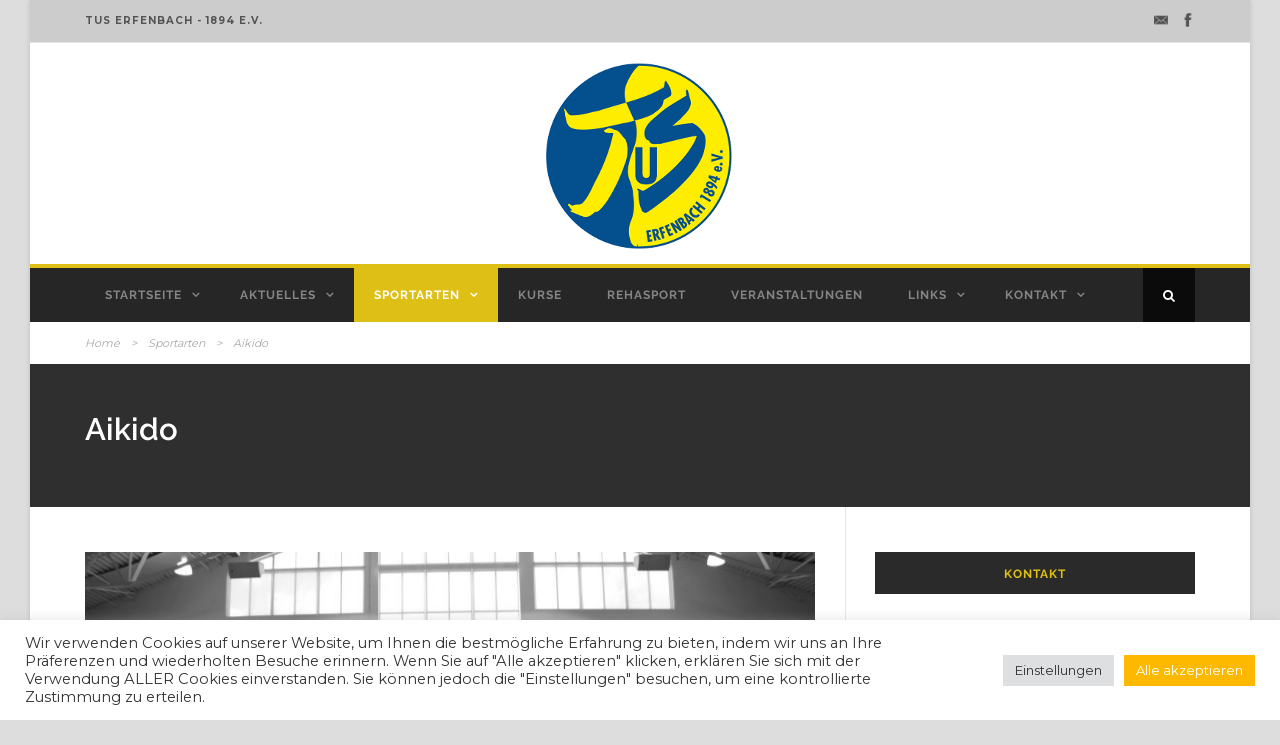

--- FILE ---
content_type: text/html; charset=UTF-8
request_url: https://tus-erfenbach.de/aikido-2/
body_size: 16824
content:
<!DOCTYPE html>
<!--[if IE 7]><html class="ie ie7 ltie8 ltie9" lang="de"><![endif]-->
<!--[if IE 8]><html class="ie ie8 ltie9" lang="de"><![endif]-->
<!--[if !(IE 7) | !(IE 8)  ]><!-->
<html lang="de">
<!--<![endif]-->

<head>
	<meta charset="UTF-8" />
	<meta name="viewport" content="initial-scale=1.0" />	
		
	<link rel="pingback" href="https://tus-erfenbach.de/xmlrpc.php" />
	<title>Aikido &#8211; TuS Erfenbach</title>
<meta name='robots' content='max-image-preview:large' />
<link rel="alternate" type="application/rss+xml" title="TuS Erfenbach &raquo; Feed" href="https://tus-erfenbach.de/feed/" />
<link rel="alternate" type="application/rss+xml" title="TuS Erfenbach &raquo; Kommentar-Feed" href="https://tus-erfenbach.de/comments/feed/" />
<link rel="alternate" title="oEmbed (JSON)" type="application/json+oembed" href="https://tus-erfenbach.de/wp-json/oembed/1.0/embed?url=https%3A%2F%2Ftus-erfenbach.de%2Faikido-2%2F" />
<link rel="alternate" title="oEmbed (XML)" type="text/xml+oembed" href="https://tus-erfenbach.de/wp-json/oembed/1.0/embed?url=https%3A%2F%2Ftus-erfenbach.de%2Faikido-2%2F&#038;format=xml" />
<style id='wp-img-auto-sizes-contain-inline-css' type='text/css'>
img:is([sizes=auto i],[sizes^="auto," i]){contain-intrinsic-size:3000px 1500px}
/*# sourceURL=wp-img-auto-sizes-contain-inline-css */
</style>
<style id='wp-emoji-styles-inline-css' type='text/css'>

	img.wp-smiley, img.emoji {
		display: inline !important;
		border: none !important;
		box-shadow: none !important;
		height: 1em !important;
		width: 1em !important;
		margin: 0 0.07em !important;
		vertical-align: -0.1em !important;
		background: none !important;
		padding: 0 !important;
	}
/*# sourceURL=wp-emoji-styles-inline-css */
</style>
<style id='wp-block-library-inline-css' type='text/css'>
:root{--wp-block-synced-color:#7a00df;--wp-block-synced-color--rgb:122,0,223;--wp-bound-block-color:var(--wp-block-synced-color);--wp-editor-canvas-background:#ddd;--wp-admin-theme-color:#007cba;--wp-admin-theme-color--rgb:0,124,186;--wp-admin-theme-color-darker-10:#006ba1;--wp-admin-theme-color-darker-10--rgb:0,107,160.5;--wp-admin-theme-color-darker-20:#005a87;--wp-admin-theme-color-darker-20--rgb:0,90,135;--wp-admin-border-width-focus:2px}@media (min-resolution:192dpi){:root{--wp-admin-border-width-focus:1.5px}}.wp-element-button{cursor:pointer}:root .has-very-light-gray-background-color{background-color:#eee}:root .has-very-dark-gray-background-color{background-color:#313131}:root .has-very-light-gray-color{color:#eee}:root .has-very-dark-gray-color{color:#313131}:root .has-vivid-green-cyan-to-vivid-cyan-blue-gradient-background{background:linear-gradient(135deg,#00d084,#0693e3)}:root .has-purple-crush-gradient-background{background:linear-gradient(135deg,#34e2e4,#4721fb 50%,#ab1dfe)}:root .has-hazy-dawn-gradient-background{background:linear-gradient(135deg,#faaca8,#dad0ec)}:root .has-subdued-olive-gradient-background{background:linear-gradient(135deg,#fafae1,#67a671)}:root .has-atomic-cream-gradient-background{background:linear-gradient(135deg,#fdd79a,#004a59)}:root .has-nightshade-gradient-background{background:linear-gradient(135deg,#330968,#31cdcf)}:root .has-midnight-gradient-background{background:linear-gradient(135deg,#020381,#2874fc)}:root{--wp--preset--font-size--normal:16px;--wp--preset--font-size--huge:42px}.has-regular-font-size{font-size:1em}.has-larger-font-size{font-size:2.625em}.has-normal-font-size{font-size:var(--wp--preset--font-size--normal)}.has-huge-font-size{font-size:var(--wp--preset--font-size--huge)}.has-text-align-center{text-align:center}.has-text-align-left{text-align:left}.has-text-align-right{text-align:right}.has-fit-text{white-space:nowrap!important}#end-resizable-editor-section{display:none}.aligncenter{clear:both}.items-justified-left{justify-content:flex-start}.items-justified-center{justify-content:center}.items-justified-right{justify-content:flex-end}.items-justified-space-between{justify-content:space-between}.screen-reader-text{border:0;clip-path:inset(50%);height:1px;margin:-1px;overflow:hidden;padding:0;position:absolute;width:1px;word-wrap:normal!important}.screen-reader-text:focus{background-color:#ddd;clip-path:none;color:#444;display:block;font-size:1em;height:auto;left:5px;line-height:normal;padding:15px 23px 14px;text-decoration:none;top:5px;width:auto;z-index:100000}html :where(.has-border-color){border-style:solid}html :where([style*=border-top-color]){border-top-style:solid}html :where([style*=border-right-color]){border-right-style:solid}html :where([style*=border-bottom-color]){border-bottom-style:solid}html :where([style*=border-left-color]){border-left-style:solid}html :where([style*=border-width]){border-style:solid}html :where([style*=border-top-width]){border-top-style:solid}html :where([style*=border-right-width]){border-right-style:solid}html :where([style*=border-bottom-width]){border-bottom-style:solid}html :where([style*=border-left-width]){border-left-style:solid}html :where(img[class*=wp-image-]){height:auto;max-width:100%}:where(figure){margin:0 0 1em}html :where(.is-position-sticky){--wp-admin--admin-bar--position-offset:var(--wp-admin--admin-bar--height,0px)}@media screen and (max-width:600px){html :where(.is-position-sticky){--wp-admin--admin-bar--position-offset:0px}}

/*# sourceURL=wp-block-library-inline-css */
</style><style id='global-styles-inline-css' type='text/css'>
:root{--wp--preset--aspect-ratio--square: 1;--wp--preset--aspect-ratio--4-3: 4/3;--wp--preset--aspect-ratio--3-4: 3/4;--wp--preset--aspect-ratio--3-2: 3/2;--wp--preset--aspect-ratio--2-3: 2/3;--wp--preset--aspect-ratio--16-9: 16/9;--wp--preset--aspect-ratio--9-16: 9/16;--wp--preset--color--black: #000000;--wp--preset--color--cyan-bluish-gray: #abb8c3;--wp--preset--color--white: #ffffff;--wp--preset--color--pale-pink: #f78da7;--wp--preset--color--vivid-red: #cf2e2e;--wp--preset--color--luminous-vivid-orange: #ff6900;--wp--preset--color--luminous-vivid-amber: #fcb900;--wp--preset--color--light-green-cyan: #7bdcb5;--wp--preset--color--vivid-green-cyan: #00d084;--wp--preset--color--pale-cyan-blue: #8ed1fc;--wp--preset--color--vivid-cyan-blue: #0693e3;--wp--preset--color--vivid-purple: #9b51e0;--wp--preset--gradient--vivid-cyan-blue-to-vivid-purple: linear-gradient(135deg,rgb(6,147,227) 0%,rgb(155,81,224) 100%);--wp--preset--gradient--light-green-cyan-to-vivid-green-cyan: linear-gradient(135deg,rgb(122,220,180) 0%,rgb(0,208,130) 100%);--wp--preset--gradient--luminous-vivid-amber-to-luminous-vivid-orange: linear-gradient(135deg,rgb(252,185,0) 0%,rgb(255,105,0) 100%);--wp--preset--gradient--luminous-vivid-orange-to-vivid-red: linear-gradient(135deg,rgb(255,105,0) 0%,rgb(207,46,46) 100%);--wp--preset--gradient--very-light-gray-to-cyan-bluish-gray: linear-gradient(135deg,rgb(238,238,238) 0%,rgb(169,184,195) 100%);--wp--preset--gradient--cool-to-warm-spectrum: linear-gradient(135deg,rgb(74,234,220) 0%,rgb(151,120,209) 20%,rgb(207,42,186) 40%,rgb(238,44,130) 60%,rgb(251,105,98) 80%,rgb(254,248,76) 100%);--wp--preset--gradient--blush-light-purple: linear-gradient(135deg,rgb(255,206,236) 0%,rgb(152,150,240) 100%);--wp--preset--gradient--blush-bordeaux: linear-gradient(135deg,rgb(254,205,165) 0%,rgb(254,45,45) 50%,rgb(107,0,62) 100%);--wp--preset--gradient--luminous-dusk: linear-gradient(135deg,rgb(255,203,112) 0%,rgb(199,81,192) 50%,rgb(65,88,208) 100%);--wp--preset--gradient--pale-ocean: linear-gradient(135deg,rgb(255,245,203) 0%,rgb(182,227,212) 50%,rgb(51,167,181) 100%);--wp--preset--gradient--electric-grass: linear-gradient(135deg,rgb(202,248,128) 0%,rgb(113,206,126) 100%);--wp--preset--gradient--midnight: linear-gradient(135deg,rgb(2,3,129) 0%,rgb(40,116,252) 100%);--wp--preset--font-size--small: 13px;--wp--preset--font-size--medium: 20px;--wp--preset--font-size--large: 36px;--wp--preset--font-size--x-large: 42px;--wp--preset--spacing--20: 0.44rem;--wp--preset--spacing--30: 0.67rem;--wp--preset--spacing--40: 1rem;--wp--preset--spacing--50: 1.5rem;--wp--preset--spacing--60: 2.25rem;--wp--preset--spacing--70: 3.38rem;--wp--preset--spacing--80: 5.06rem;--wp--preset--shadow--natural: 6px 6px 9px rgba(0, 0, 0, 0.2);--wp--preset--shadow--deep: 12px 12px 50px rgba(0, 0, 0, 0.4);--wp--preset--shadow--sharp: 6px 6px 0px rgba(0, 0, 0, 0.2);--wp--preset--shadow--outlined: 6px 6px 0px -3px rgb(255, 255, 255), 6px 6px rgb(0, 0, 0);--wp--preset--shadow--crisp: 6px 6px 0px rgb(0, 0, 0);}:where(.is-layout-flex){gap: 0.5em;}:where(.is-layout-grid){gap: 0.5em;}body .is-layout-flex{display: flex;}.is-layout-flex{flex-wrap: wrap;align-items: center;}.is-layout-flex > :is(*, div){margin: 0;}body .is-layout-grid{display: grid;}.is-layout-grid > :is(*, div){margin: 0;}:where(.wp-block-columns.is-layout-flex){gap: 2em;}:where(.wp-block-columns.is-layout-grid){gap: 2em;}:where(.wp-block-post-template.is-layout-flex){gap: 1.25em;}:where(.wp-block-post-template.is-layout-grid){gap: 1.25em;}.has-black-color{color: var(--wp--preset--color--black) !important;}.has-cyan-bluish-gray-color{color: var(--wp--preset--color--cyan-bluish-gray) !important;}.has-white-color{color: var(--wp--preset--color--white) !important;}.has-pale-pink-color{color: var(--wp--preset--color--pale-pink) !important;}.has-vivid-red-color{color: var(--wp--preset--color--vivid-red) !important;}.has-luminous-vivid-orange-color{color: var(--wp--preset--color--luminous-vivid-orange) !important;}.has-luminous-vivid-amber-color{color: var(--wp--preset--color--luminous-vivid-amber) !important;}.has-light-green-cyan-color{color: var(--wp--preset--color--light-green-cyan) !important;}.has-vivid-green-cyan-color{color: var(--wp--preset--color--vivid-green-cyan) !important;}.has-pale-cyan-blue-color{color: var(--wp--preset--color--pale-cyan-blue) !important;}.has-vivid-cyan-blue-color{color: var(--wp--preset--color--vivid-cyan-blue) !important;}.has-vivid-purple-color{color: var(--wp--preset--color--vivid-purple) !important;}.has-black-background-color{background-color: var(--wp--preset--color--black) !important;}.has-cyan-bluish-gray-background-color{background-color: var(--wp--preset--color--cyan-bluish-gray) !important;}.has-white-background-color{background-color: var(--wp--preset--color--white) !important;}.has-pale-pink-background-color{background-color: var(--wp--preset--color--pale-pink) !important;}.has-vivid-red-background-color{background-color: var(--wp--preset--color--vivid-red) !important;}.has-luminous-vivid-orange-background-color{background-color: var(--wp--preset--color--luminous-vivid-orange) !important;}.has-luminous-vivid-amber-background-color{background-color: var(--wp--preset--color--luminous-vivid-amber) !important;}.has-light-green-cyan-background-color{background-color: var(--wp--preset--color--light-green-cyan) !important;}.has-vivid-green-cyan-background-color{background-color: var(--wp--preset--color--vivid-green-cyan) !important;}.has-pale-cyan-blue-background-color{background-color: var(--wp--preset--color--pale-cyan-blue) !important;}.has-vivid-cyan-blue-background-color{background-color: var(--wp--preset--color--vivid-cyan-blue) !important;}.has-vivid-purple-background-color{background-color: var(--wp--preset--color--vivid-purple) !important;}.has-black-border-color{border-color: var(--wp--preset--color--black) !important;}.has-cyan-bluish-gray-border-color{border-color: var(--wp--preset--color--cyan-bluish-gray) !important;}.has-white-border-color{border-color: var(--wp--preset--color--white) !important;}.has-pale-pink-border-color{border-color: var(--wp--preset--color--pale-pink) !important;}.has-vivid-red-border-color{border-color: var(--wp--preset--color--vivid-red) !important;}.has-luminous-vivid-orange-border-color{border-color: var(--wp--preset--color--luminous-vivid-orange) !important;}.has-luminous-vivid-amber-border-color{border-color: var(--wp--preset--color--luminous-vivid-amber) !important;}.has-light-green-cyan-border-color{border-color: var(--wp--preset--color--light-green-cyan) !important;}.has-vivid-green-cyan-border-color{border-color: var(--wp--preset--color--vivid-green-cyan) !important;}.has-pale-cyan-blue-border-color{border-color: var(--wp--preset--color--pale-cyan-blue) !important;}.has-vivid-cyan-blue-border-color{border-color: var(--wp--preset--color--vivid-cyan-blue) !important;}.has-vivid-purple-border-color{border-color: var(--wp--preset--color--vivid-purple) !important;}.has-vivid-cyan-blue-to-vivid-purple-gradient-background{background: var(--wp--preset--gradient--vivid-cyan-blue-to-vivid-purple) !important;}.has-light-green-cyan-to-vivid-green-cyan-gradient-background{background: var(--wp--preset--gradient--light-green-cyan-to-vivid-green-cyan) !important;}.has-luminous-vivid-amber-to-luminous-vivid-orange-gradient-background{background: var(--wp--preset--gradient--luminous-vivid-amber-to-luminous-vivid-orange) !important;}.has-luminous-vivid-orange-to-vivid-red-gradient-background{background: var(--wp--preset--gradient--luminous-vivid-orange-to-vivid-red) !important;}.has-very-light-gray-to-cyan-bluish-gray-gradient-background{background: var(--wp--preset--gradient--very-light-gray-to-cyan-bluish-gray) !important;}.has-cool-to-warm-spectrum-gradient-background{background: var(--wp--preset--gradient--cool-to-warm-spectrum) !important;}.has-blush-light-purple-gradient-background{background: var(--wp--preset--gradient--blush-light-purple) !important;}.has-blush-bordeaux-gradient-background{background: var(--wp--preset--gradient--blush-bordeaux) !important;}.has-luminous-dusk-gradient-background{background: var(--wp--preset--gradient--luminous-dusk) !important;}.has-pale-ocean-gradient-background{background: var(--wp--preset--gradient--pale-ocean) !important;}.has-electric-grass-gradient-background{background: var(--wp--preset--gradient--electric-grass) !important;}.has-midnight-gradient-background{background: var(--wp--preset--gradient--midnight) !important;}.has-small-font-size{font-size: var(--wp--preset--font-size--small) !important;}.has-medium-font-size{font-size: var(--wp--preset--font-size--medium) !important;}.has-large-font-size{font-size: var(--wp--preset--font-size--large) !important;}.has-x-large-font-size{font-size: var(--wp--preset--font-size--x-large) !important;}
/*# sourceURL=global-styles-inline-css */
</style>

<style id='classic-theme-styles-inline-css' type='text/css'>
/*! This file is auto-generated */
.wp-block-button__link{color:#fff;background-color:#32373c;border-radius:9999px;box-shadow:none;text-decoration:none;padding:calc(.667em + 2px) calc(1.333em + 2px);font-size:1.125em}.wp-block-file__button{background:#32373c;color:#fff;text-decoration:none}
/*# sourceURL=/wp-includes/css/classic-themes.min.css */
</style>
<link rel='stylesheet' id='contact-form-7-css' href='https://tus-erfenbach.de/wp-content/plugins/contact-form-7/includes/css/styles.css?ver=6.1.4' type='text/css' media='all' />
<link rel='stylesheet' id='cookie-law-info-css' href='https://tus-erfenbach.de/wp-content/plugins/cookie-law-info/legacy/public/css/cookie-law-info-public.css?ver=3.2.8' type='text/css' media='all' />
<link rel='stylesheet' id='cookie-law-info-gdpr-css' href='https://tus-erfenbach.de/wp-content/plugins/cookie-law-info/legacy/public/css/cookie-law-info-gdpr.css?ver=3.2.8' type='text/css' media='all' />
<link rel='stylesheet' id='events-manager-css' href='https://tus-erfenbach.de/wp-content/plugins/events-manager/includes/css/events-manager.min.css?ver=7.2.3.1' type='text/css' media='all' />
<link rel='stylesheet' id='style-css' href='https://tus-erfenbach.de/wp-content/themes/urbanmag/style.css?ver=66f55ad3deb182f4f4af5003e6b31b32' type='text/css' media='all' />
<link rel='stylesheet' id='Raleway-google-font-css' href='https://tus-erfenbach.de/wp-content/uploads/fonts/72fe8925a3304d58af6a0fa14a6c31f9/font.css?v=1666956995' type='text/css' media='all' />
<link rel='stylesheet' id='Montserrat-google-font-css' href='https://tus-erfenbach.de/wp-content/uploads/fonts/7615c8cd53dbf86a6a16ea136b4d2238/font.css?v=1666956997' type='text/css' media='all' />
<link rel='stylesheet' id='superfish-css' href='https://tus-erfenbach.de/wp-content/themes/urbanmag/plugins/superfish/css/superfish.css?ver=66f55ad3deb182f4f4af5003e6b31b32' type='text/css' media='all' />
<link rel='stylesheet' id='dlmenu-css' href='https://tus-erfenbach.de/wp-content/themes/urbanmag/plugins/dl-menu/component.css?ver=66f55ad3deb182f4f4af5003e6b31b32' type='text/css' media='all' />
<link rel='stylesheet' id='font-awesome-css' href='https://tus-erfenbach.de/wp-content/themes/urbanmag/plugins/font-awesome-new/css/font-awesome.min.css?ver=66f55ad3deb182f4f4af5003e6b31b32' type='text/css' media='all' />
<link rel='stylesheet' id='jquery-fancybox-css' href='https://tus-erfenbach.de/wp-content/themes/urbanmag/plugins/fancybox/jquery.fancybox.css?ver=66f55ad3deb182f4f4af5003e6b31b32' type='text/css' media='all' />
<link rel='stylesheet' id='flexslider-css' href='https://tus-erfenbach.de/wp-content/themes/urbanmag/plugins/flexslider/flexslider.css?ver=66f55ad3deb182f4f4af5003e6b31b32' type='text/css' media='all' />
<link rel='stylesheet' id='style-responsive-css' href='https://tus-erfenbach.de/wp-content/themes/urbanmag/stylesheet/style-responsive.css?ver=66f55ad3deb182f4f4af5003e6b31b32' type='text/css' media='all' />
<link rel='stylesheet' id='style-custom-css' href='https://tus-erfenbach.de/wp-content/themes/urbanmag/stylesheet/style-custom.css?ver=66f55ad3deb182f4f4af5003e6b31b32' type='text/css' media='all' />
<script type="text/javascript" src="https://tus-erfenbach.de/wp-includes/js/jquery/jquery.min.js?ver=3.7.1" id="jquery-core-js"></script>
<script type="text/javascript" src="https://tus-erfenbach.de/wp-includes/js/jquery/jquery-migrate.min.js?ver=3.4.1" id="jquery-migrate-js"></script>
<script type="text/javascript" id="cookie-law-info-js-extra">
/* <![CDATA[ */
var Cli_Data = {"nn_cookie_ids":[],"cookielist":[],"non_necessary_cookies":{"functional":["_GRECAPTCHA"]},"ccpaEnabled":"","ccpaRegionBased":"","ccpaBarEnabled":"","strictlyEnabled":["necessary","obligatoire"],"ccpaType":"gdpr","js_blocking":"1","custom_integration":"","triggerDomRefresh":"","secure_cookies":""};
var cli_cookiebar_settings = {"animate_speed_hide":"500","animate_speed_show":"500","background":"#FFF","border":"#b1a6a6c2","border_on":"","button_1_button_colour":"#fcb900","button_1_button_hover":"#ca9400","button_1_link_colour":"#fff","button_1_as_button":"1","button_1_new_win":"","button_2_button_colour":"#333","button_2_button_hover":"#292929","button_2_link_colour":"#444","button_2_as_button":"","button_2_hidebar":"","button_3_button_colour":"#dedfe0","button_3_button_hover":"#b2b2b3","button_3_link_colour":"#333333","button_3_as_button":"1","button_3_new_win":"","button_4_button_colour":"#dedfe0","button_4_button_hover":"#b2b2b3","button_4_link_colour":"#333333","button_4_as_button":"1","button_7_button_colour":"#fcb900","button_7_button_hover":"#ca9400","button_7_link_colour":"#fff","button_7_as_button":"1","button_7_new_win":"","font_family":"inherit","header_fix":"","notify_animate_hide":"1","notify_animate_show":"","notify_div_id":"#cookie-law-info-bar","notify_position_horizontal":"right","notify_position_vertical":"bottom","scroll_close":"","scroll_close_reload":"","accept_close_reload":"","reject_close_reload":"","showagain_tab":"","showagain_background":"#fff","showagain_border":"#000","showagain_div_id":"#cookie-law-info-again","showagain_x_position":"100px","text":"#333333","show_once_yn":"","show_once":"10000","logging_on":"","as_popup":"","popup_overlay":"1","bar_heading_text":"","cookie_bar_as":"banner","popup_showagain_position":"bottom-right","widget_position":"left"};
var log_object = {"ajax_url":"https://tus-erfenbach.de/wp-admin/admin-ajax.php"};
//# sourceURL=cookie-law-info-js-extra
/* ]]> */
</script>
<script type="text/javascript" src="https://tus-erfenbach.de/wp-content/plugins/cookie-law-info/legacy/public/js/cookie-law-info-public.js?ver=3.2.8" id="cookie-law-info-js"></script>
<script type="text/javascript" src="https://tus-erfenbach.de/wp-includes/js/jquery/ui/core.min.js?ver=1.13.3" id="jquery-ui-core-js"></script>
<script type="text/javascript" src="https://tus-erfenbach.de/wp-includes/js/jquery/ui/mouse.min.js?ver=1.13.3" id="jquery-ui-mouse-js"></script>
<script type="text/javascript" src="https://tus-erfenbach.de/wp-includes/js/jquery/ui/sortable.min.js?ver=1.13.3" id="jquery-ui-sortable-js"></script>
<script type="text/javascript" src="https://tus-erfenbach.de/wp-includes/js/jquery/ui/datepicker.min.js?ver=1.13.3" id="jquery-ui-datepicker-js"></script>
<script type="text/javascript" id="jquery-ui-datepicker-js-after">
/* <![CDATA[ */
jQuery(function(jQuery){jQuery.datepicker.setDefaults({"closeText":"Schlie\u00dfen","currentText":"Heute","monthNames":["Januar","Februar","M\u00e4rz","April","Mai","Juni","Juli","August","September","Oktober","November","Dezember"],"monthNamesShort":["Jan.","Feb.","M\u00e4rz","Apr.","Mai","Juni","Juli","Aug.","Sep.","Okt.","Nov.","Dez."],"nextText":"Weiter","prevText":"Zur\u00fcck","dayNames":["Sonntag","Montag","Dienstag","Mittwoch","Donnerstag","Freitag","Samstag"],"dayNamesShort":["So.","Mo.","Di.","Mi.","Do.","Fr.","Sa."],"dayNamesMin":["S","M","D","M","D","F","S"],"dateFormat":"d. MM yy","firstDay":1,"isRTL":false});});
//# sourceURL=jquery-ui-datepicker-js-after
/* ]]> */
</script>
<script type="text/javascript" src="https://tus-erfenbach.de/wp-includes/js/jquery/ui/resizable.min.js?ver=1.13.3" id="jquery-ui-resizable-js"></script>
<script type="text/javascript" src="https://tus-erfenbach.de/wp-includes/js/jquery/ui/draggable.min.js?ver=1.13.3" id="jquery-ui-draggable-js"></script>
<script type="text/javascript" src="https://tus-erfenbach.de/wp-includes/js/jquery/ui/controlgroup.min.js?ver=1.13.3" id="jquery-ui-controlgroup-js"></script>
<script type="text/javascript" src="https://tus-erfenbach.de/wp-includes/js/jquery/ui/checkboxradio.min.js?ver=1.13.3" id="jquery-ui-checkboxradio-js"></script>
<script type="text/javascript" src="https://tus-erfenbach.de/wp-includes/js/jquery/ui/button.min.js?ver=1.13.3" id="jquery-ui-button-js"></script>
<script type="text/javascript" src="https://tus-erfenbach.de/wp-includes/js/jquery/ui/dialog.min.js?ver=1.13.3" id="jquery-ui-dialog-js"></script>
<script type="text/javascript" id="events-manager-js-extra">
/* <![CDATA[ */
var EM = {"ajaxurl":"https://tus-erfenbach.de/wp-admin/admin-ajax.php","locationajaxurl":"https://tus-erfenbach.de/wp-admin/admin-ajax.php?action=locations_search","firstDay":"1","locale":"de","dateFormat":"yy-mm-dd","ui_css":"https://tus-erfenbach.de/wp-content/plugins/events-manager/includes/css/jquery-ui/build.min.css","show24hours":"1","is_ssl":"1","autocomplete_limit":"10","calendar":{"breakpoints":{"small":560,"medium":908,"large":false},"month_format":"M Y"},"phone":"","datepicker":{"format":"d.m.Y","locale":"de"},"search":{"breakpoints":{"small":650,"medium":850,"full":false}},"url":"https://tus-erfenbach.de/wp-content/plugins/events-manager","assets":{"input.em-uploader":{"js":{"em-uploader":{"url":"https://tus-erfenbach.de/wp-content/plugins/events-manager/includes/js/em-uploader.js?v=7.2.3.1","event":"em_uploader_ready"}}},".em-event-editor":{"js":{"event-editor":{"url":"https://tus-erfenbach.de/wp-content/plugins/events-manager/includes/js/events-manager-event-editor.js?v=7.2.3.1","event":"em_event_editor_ready"}},"css":{"event-editor":"https://tus-erfenbach.de/wp-content/plugins/events-manager/includes/css/events-manager-event-editor.min.css?v=7.2.3.1"}},".em-recurrence-sets, .em-timezone":{"js":{"luxon":{"url":"luxon/luxon.js?v=7.2.3.1","event":"em_luxon_ready"}}},".em-booking-form, #em-booking-form, .em-booking-recurring, .em-event-booking-form":{"js":{"em-bookings":{"url":"https://tus-erfenbach.de/wp-content/plugins/events-manager/includes/js/bookingsform.js?v=7.2.3.1","event":"em_booking_form_js_loaded"}}},"#em-opt-archetypes":{"js":{"archetypes":"https://tus-erfenbach.de/wp-content/plugins/events-manager/includes/js/admin-archetype-editor.js?v=7.2.3.1","archetypes_ms":"https://tus-erfenbach.de/wp-content/plugins/events-manager/includes/js/admin-archetypes.js?v=7.2.3.1","qs":"qs/qs.js?v=7.2.3.1"}}},"cached":"","txt_search":"Suche","txt_searching":"Suche...","txt_loading":"Wird geladen\u00a0\u2026"};
//# sourceURL=events-manager-js-extra
/* ]]> */
</script>
<script type="text/javascript" src="https://tus-erfenbach.de/wp-content/plugins/events-manager/includes/js/events-manager.js?ver=7.2.3.1" id="events-manager-js"></script>
<script type="text/javascript" src="https://tus-erfenbach.de/wp-content/plugins/events-manager/includes/external/flatpickr/l10n/de.js?ver=7.2.3.1" id="em-flatpickr-localization-js"></script>
<link rel="https://api.w.org/" href="https://tus-erfenbach.de/wp-json/" /><link rel="alternate" title="JSON" type="application/json" href="https://tus-erfenbach.de/wp-json/wp/v2/posts/6976" /><link rel="EditURI" type="application/rsd+xml" title="RSD" href="https://tus-erfenbach.de/xmlrpc.php?rsd" />
<link rel="canonical" href="https://tus-erfenbach.de/aikido-2/" />
<link rel='shortlink' href='https://tus-erfenbach.de/?p=6976' />
<!-- Analytics by WP Statistics - https://wp-statistics.com -->
<link rel="shortcut icon" href="https://tus-erfenbach.de/wp-content/uploads/2016/11/4de0aa7e-6f1b-4711-96c6-367c78721c4e-16.ico" type="image/x-icon" /><!-- load the script for older ie version -->
<!--[if lt IE 9]>
<script src="https://tus-erfenbach.de/wp-content/themes/urbanmag/javascript/html5.js" type="text/javascript"></script>
<script src="https://tus-erfenbach.de/wp-content/themes/urbanmag/plugins/easy-pie-chart/excanvas.js" type="text/javascript"></script>
<![endif]-->
<link rel='stylesheet' id='cookie-law-info-table-css' href='https://tus-erfenbach.de/wp-content/plugins/cookie-law-info/legacy/public/css/cookie-law-info-table.css?ver=3.2.8' type='text/css' media='all' />
</head>

<body class="wp-singular post-template-default single single-post postid-6976 single-format-standard wp-theme-urbanmag">
<img class="gdlr-full-boxed-background" src="" alt="" /><div class="body-wrapper gdlr-boxed-style style-header-2 float-menu float-sidebar" data-home="https://tus-erfenbach.de" >
		
	<!-- top navigation -->
			<div class="top-navigation-wrapper">
			<div class="top-navigation-container container">
				<div class="top-navigation-left">
					<div class="top-navigation-left-text">
						TuS Erfenbach - 1894 e.V.					</div>
				</div>
				<div class="top-navigation-right">
					<div class="top-social-wrapper">
						<div class="social-icon">
<a href="mailto:info@tus-erfenbach.de" target="_blank" >
<img width="32" height="32" src="https://tus-erfenbach.de/wp-content/themes/urbanmag/images/dark/social-icon/email.png" alt="Email" />
</a>
</div>
<div class="social-icon">
<a href="https://www.facebook.com/people/TuS-Erfenbach-Sportverein/100088673102965/" target="_blank" >
<img width="32" height="32" src="https://tus-erfenbach.de/wp-content/themes/urbanmag/images/dark/social-icon/facebook.png" alt="Facebook" />
</a>
</div>
<div class="clear"></div>					</div>
				</div>
				<div class="clear"></div>
				<div class="top-navigation-divider"></div>
			</div>
		</div>
		
	
		<header class="gdlr-header-wrapper normal-header"  >

		<!-- logo -->
		<div class="gdlr-header-container container">
			<div class="gdlr-header-inner">
				<!-- logo -->
				<div class="gdlr-logo">
					<a href="https://tus-erfenbach.de" >
						<img src="https://tus-erfenbach.de/wp-content/uploads/2016/12/tus-logo.png" alt="" width="200" height="200" />					</a>
					<div class="gdlr-responsive-navigation dl-menuwrapper" id="gdlr-responsive-navigation" ><button class="dl-trigger">Open Menu</button><ul id="menu-main-navigation-menu" class="dl-menu gdlr-main-mobile-menu"><li id="menu-item-4315" class="menu-item menu-item-type-custom menu-item-object-custom menu-item-home menu-item-has-children menu-item-4315"><a href="https://tus-erfenbach.de">Startseite</a>
<ul class="dl-submenu">
	<li id="menu-item-4409" class="menu-item menu-item-type-post_type menu-item-object-page menu-item-4409"><a href="https://tus-erfenbach.de/sponsoren/">Sponsoren</a></li>
	<li id="menu-item-4431" class="menu-item menu-item-type-post_type menu-item-object-page menu-item-4431"><a href="https://tus-erfenbach.de/sportheim/">Sportheim</a></li>
	<li id="menu-item-8040" class="menu-item menu-item-type-taxonomy menu-item-object-category menu-item-8040"><a href="https://tus-erfenbach.de/category/intus/">InTuS</a></li>
</ul>
</li>
<li id="menu-item-6034" class="menu-item menu-item-type-post_type menu-item-object-page menu-item-has-children menu-item-6034"><a href="https://tus-erfenbach.de/aktuelles/">Aktuelles</a>
<ul class="dl-submenu">
	<li id="menu-item-21085" class="menu-item menu-item-type-post_type menu-item-object-post menu-item-21085"><a href="https://tus-erfenbach.de/ankuendigung-mitgliederversammlung-2025/">Ankündigung: Mitgliederversammlung 2025</a></li>
	<li id="menu-item-21086" class="menu-item menu-item-type-post_type menu-item-object-post menu-item-21086"><a href="https://tus-erfenbach.de/tennis-abteilungsversammlung/">Ankündigung: Tennisabteilungsversammlung</a></li>
	<li id="menu-item-21087" class="menu-item menu-item-type-post_type menu-item-object-post menu-item-21087"><a href="https://tus-erfenbach.de/ankuendigung-turnabteilungsversammlung-2/">Ankündigung: Turnabteilungsversammlung</a></li>
</ul>
</li>
<li id="menu-item-4410" class="menu-item menu-item-type-taxonomy menu-item-object-category current-post-ancestor current-menu-ancestor current-menu-parent current-post-parent menu-item-has-children menu-item-4410"><a href="https://tus-erfenbach.de/category/sportarten/">Sportarten</a>
<ul class="dl-submenu">
	<li id="menu-item-4419" class="menu-item menu-item-type-post_type menu-item-object-post menu-item-4419"><a href="https://tus-erfenbach.de/fussball/">Fussball</a></li>
	<li id="menu-item-4418" class="menu-item menu-item-type-post_type menu-item-object-post menu-item-4418"><a href="https://tus-erfenbach.de/laufen-walking/">Laufen &#038; Walking</a></li>
	<li id="menu-item-4417" class="menu-item menu-item-type-post_type menu-item-object-post menu-item-4417"><a href="https://tus-erfenbach.de/radfahren-wandern/">Radfahren &#038; Wandern</a></li>
	<li id="menu-item-4414" class="menu-item menu-item-type-post_type menu-item-object-post menu-item-4414"><a href="https://tus-erfenbach.de/turnen/">Turnen</a></li>
	<li id="menu-item-4415" class="menu-item menu-item-type-post_type menu-item-object-post menu-item-4415"><a href="https://tus-erfenbach.de/tischtennis/">Tischtennis</a></li>
	<li id="menu-item-4411" class="menu-item menu-item-type-post_type menu-item-object-post menu-item-4411"><a href="https://tus-erfenbach.de/tennis/">Tennis</a></li>
	<li id="menu-item-4412" class="menu-item menu-item-type-post_type menu-item-object-post menu-item-4412"><a href="https://tus-erfenbach.de/volleyball/">Volleyball</a></li>
	<li id="menu-item-4413" class="menu-item menu-item-type-post_type menu-item-object-post menu-item-4413"><a href="https://tus-erfenbach.de/boule/">Boule</a></li>
	<li id="menu-item-6981" class="menu-item menu-item-type-post_type menu-item-object-post current-menu-item menu-item-6981"><a href="https://tus-erfenbach.de/aikido-2/" aria-current="page">Aikido</a></li>
	<li id="menu-item-8101" class="menu-item menu-item-type-post_type menu-item-object-post menu-item-8101"><a href="https://tus-erfenbach.de/seniorenturnen/">SeniorInnenstammtisch</a></li>
</ul>
</li>
<li id="menu-item-5488" class="menu-item menu-item-type-post_type menu-item-object-page menu-item-5488"><a href="https://tus-erfenbach.de/termine-kurse/">Kurse</a></li>
<li id="menu-item-7875" class="menu-item menu-item-type-post_type menu-item-object-page menu-item-7875"><a href="https://tus-erfenbach.de/rehasport/">RehaSport</a></li>
<li id="menu-item-4500" class="menu-item menu-item-type-post_type menu-item-object-page menu-item-4500"><a href="https://tus-erfenbach.de/veranstaltungen/">Veranstaltungen</a></li>
<li id="menu-item-5565" class="menu-item menu-item-type-post_type menu-item-object-page menu-item-has-children menu-item-5565"><a href="https://tus-erfenbach.de/links/">Links</a>
<ul class="dl-submenu">
	<li id="menu-item-14024" class="menu-item menu-item-type-post_type menu-item-object-page menu-item-14024"><a href="https://tus-erfenbach.de/hallenplan/">Hallenplan</a></li>
</ul>
</li>
<li id="menu-item-4429" class="menu-item menu-item-type-post_type menu-item-object-page menu-item-has-children menu-item-4429"><a href="https://tus-erfenbach.de/contact-page/">Kontakt</a>
<ul class="dl-submenu">
	<li id="menu-item-5952" class="menu-item menu-item-type-custom menu-item-object-custom menu-item-5952"><a href="https://tus-erfenbach.de/wp-content/uploads/2025/03/Kontaktliste-TuS-Erfenbach-2025.pdf">Kontaktdaten</a></li>
	<li id="menu-item-7858" class="menu-item menu-item-type-custom menu-item-object-custom menu-item-7858"><a target="_blank" href="https://tus-erfenbach.de/wp-content/uploads/2023/01/Mitgliedsantrag-online.pdf">Aufnahmeantrag TuS</a></li>
	<li id="menu-item-7944" class="menu-item menu-item-type-custom menu-item-object-custom menu-item-7944"><a target="_blank" href="https://tus-erfenbach.de/wp-content/uploads/2025/01/Mitgliedsantrag-TENNIS.pdf">Aufnahmeantrag Tennis</a></li>
</ul>
</li>
</ul></div>				</div>
								<div class="clear"></div>
			</div>
		</div>
		<!-- navigation -->
		<div id="gdlr-header-substitute" ></div><div class="gdlr-navigation-wrapper"><div class="gdlr-navigation-container container"><div class="gdlr-navigation-gimmick" id="gdlr-navigation-gimmick"></div><nav class="gdlr-navigation gdlr-align-left" id="gdlr-main-navigation" role="navigation"><ul id="menu-main-navigation-menu-1" class="sf-menu gdlr-main-menu"><li  class="menu-item menu-item-type-custom menu-item-object-custom menu-item-home menu-item-has-children menu-item-4315menu-item menu-item-type-custom menu-item-object-custom menu-item-home menu-item-has-children menu-item-4315 gdlr-normal-menu"><a href="https://tus-erfenbach.de" class="sf-with-ul-pre">Startseite</a>
<ul class="sub-menu">
	<li  class="menu-item menu-item-type-post_type menu-item-object-page menu-item-4409"><a href="https://tus-erfenbach.de/sponsoren/">Sponsoren</a></li>
	<li  class="menu-item menu-item-type-post_type menu-item-object-page menu-item-4431"><a href="https://tus-erfenbach.de/sportheim/">Sportheim</a></li>
	<li  class="menu-item menu-item-type-taxonomy menu-item-object-category menu-item-8040"><a href="https://tus-erfenbach.de/category/intus/">InTuS</a></li>
</ul>
</li>
<li  class="menu-item menu-item-type-post_type menu-item-object-page menu-item-has-children menu-item-6034menu-item menu-item-type-post_type menu-item-object-page menu-item-has-children menu-item-6034 gdlr-normal-menu"><a href="https://tus-erfenbach.de/aktuelles/" class="sf-with-ul-pre">Aktuelles</a>
<ul class="sub-menu">
	<li  class="menu-item menu-item-type-post_type menu-item-object-post menu-item-21085"><a href="https://tus-erfenbach.de/ankuendigung-mitgliederversammlung-2025/">Ankündigung: Mitgliederversammlung 2025</a></li>
	<li  class="menu-item menu-item-type-post_type menu-item-object-post menu-item-21086"><a href="https://tus-erfenbach.de/tennis-abteilungsversammlung/">Ankündigung: Tennisabteilungsversammlung</a></li>
	<li  class="menu-item menu-item-type-post_type menu-item-object-post menu-item-21087"><a href="https://tus-erfenbach.de/ankuendigung-turnabteilungsversammlung-2/">Ankündigung: Turnabteilungsversammlung</a></li>
</ul>
</li>
<li  class="menu-item menu-item-type-taxonomy menu-item-object-category current-post-ancestor current-menu-ancestor current-menu-parent current-post-parent menu-item-has-children menu-item-4410menu-item menu-item-type-taxonomy menu-item-object-category current-post-ancestor current-menu-ancestor current-menu-parent current-post-parent menu-item-has-children menu-item-4410 gdlr-normal-menu"><a href="https://tus-erfenbach.de/category/sportarten/" class="sf-with-ul-pre">Sportarten</a>
<ul class="sub-menu">
	<li  class="menu-item menu-item-type-post_type menu-item-object-post menu-item-4419"><a href="https://tus-erfenbach.de/fussball/">Fussball</a></li>
	<li  class="menu-item menu-item-type-post_type menu-item-object-post menu-item-4418"><a href="https://tus-erfenbach.de/laufen-walking/">Laufen &#038; Walking</a></li>
	<li  class="menu-item menu-item-type-post_type menu-item-object-post menu-item-4417"><a href="https://tus-erfenbach.de/radfahren-wandern/">Radfahren &#038; Wandern</a></li>
	<li  class="menu-item menu-item-type-post_type menu-item-object-post menu-item-4414"><a href="https://tus-erfenbach.de/turnen/">Turnen</a></li>
	<li  class="menu-item menu-item-type-post_type menu-item-object-post menu-item-4415"><a href="https://tus-erfenbach.de/tischtennis/">Tischtennis</a></li>
	<li  class="menu-item menu-item-type-post_type menu-item-object-post menu-item-4411"><a href="https://tus-erfenbach.de/tennis/">Tennis</a></li>
	<li  class="menu-item menu-item-type-post_type menu-item-object-post menu-item-4412"><a href="https://tus-erfenbach.de/volleyball/">Volleyball</a></li>
	<li  class="menu-item menu-item-type-post_type menu-item-object-post menu-item-4413"><a href="https://tus-erfenbach.de/boule/">Boule</a></li>
	<li  class="menu-item menu-item-type-post_type menu-item-object-post current-menu-item menu-item-6981"><a href="https://tus-erfenbach.de/aikido-2/">Aikido</a></li>
	<li  class="menu-item menu-item-type-post_type menu-item-object-post menu-item-8101"><a href="https://tus-erfenbach.de/seniorenturnen/">SeniorInnenstammtisch</a></li>
</ul>
</li>
<li  class="menu-item menu-item-type-post_type menu-item-object-page menu-item-5488menu-item menu-item-type-post_type menu-item-object-page menu-item-5488 gdlr-normal-menu"><a href="https://tus-erfenbach.de/termine-kurse/">Kurse</a></li>
<li  class="menu-item menu-item-type-post_type menu-item-object-page menu-item-7875menu-item menu-item-type-post_type menu-item-object-page menu-item-7875 gdlr-normal-menu"><a href="https://tus-erfenbach.de/rehasport/">RehaSport</a></li>
<li  class="menu-item menu-item-type-post_type menu-item-object-page menu-item-4500menu-item menu-item-type-post_type menu-item-object-page menu-item-4500 gdlr-normal-menu"><a href="https://tus-erfenbach.de/veranstaltungen/">Veranstaltungen</a></li>
<li  class="menu-item menu-item-type-post_type menu-item-object-page menu-item-has-children menu-item-5565menu-item menu-item-type-post_type menu-item-object-page menu-item-has-children menu-item-5565 gdlr-normal-menu"><a href="https://tus-erfenbach.de/links/" class="sf-with-ul-pre">Links</a>
<ul class="sub-menu">
	<li  class="menu-item menu-item-type-post_type menu-item-object-page menu-item-14024"><a href="https://tus-erfenbach.de/hallenplan/">Hallenplan</a></li>
</ul>
</li>
<li  class="menu-item menu-item-type-post_type menu-item-object-page menu-item-has-children menu-item-4429menu-item menu-item-type-post_type menu-item-object-page menu-item-has-children menu-item-4429 gdlr-normal-menu"><a href="https://tus-erfenbach.de/contact-page/" class="sf-with-ul-pre">Kontakt</a>
<ul class="sub-menu">
	<li  class="menu-item menu-item-type-custom menu-item-object-custom menu-item-5952"><a href="https://tus-erfenbach.de/wp-content/uploads/2025/03/Kontaktliste-TuS-Erfenbach-2025.pdf">Kontaktdaten</a></li>
	<li  class="menu-item menu-item-type-custom menu-item-object-custom menu-item-7858"><a target="_blank" href="https://tus-erfenbach.de/wp-content/uploads/2023/01/Mitgliedsantrag-online.pdf">Aufnahmeantrag TuS</a></li>
	<li  class="menu-item menu-item-type-custom menu-item-object-custom menu-item-7944"><a target="_blank" href="https://tus-erfenbach.de/wp-content/uploads/2025/01/Mitgliedsantrag-TENNIS.pdf">Aufnahmeantrag Tennis</a></li>
</ul>
</li>
</ul><i class="icon-search fa fa-search gdlr-menu-search-button" id="gdlr-menu-search-button" ></i>
<div class="gdlr-menu-search" id="gdlr-menu-search">
	<form method="get" id="searchform" action="https://tus-erfenbach.de/">
				<div class="search-text">
			<input type="text" value="Type Keywords" name="s" autocomplete="off" data-default="Type Keywords" />
		</div>
		<input type="submit" value="" />
		<div class="clear"></div>
	</form>	
</div>	
</nav><div class="clear"></div></div></div>		<div class="clear"></div>
	</header>
	
	<div class="gdlr-breadcrumbs-container container" ><div class="gdlr-custom-breadcrumbs"><a href="https://tus-erfenbach.de">Home</a> <span class="gdlr-separator">></span> <a href="https://tus-erfenbach.de/category/sportarten/">Sportarten</a> <span class="gdlr-separator">></span> <span class="current">Aikido</span></div></div>		
		<div class="gdlr-page-title-wrapper gdlr-blog-page-title-wrapper">
			<div class="gdlr-page-title-container container" >
				<h1 class="gdlr-page-title">Aikido</h1>
				<div class="gdlr-blog-page-caption"></div>
							</div>	
		</div>	
		<!-- is search -->	<div class="content-wrapper"><div class="gdlr-content">

		<div class="with-sidebar-wrapper">
		<div class="with-sidebar-container container">
			<div class="with-sidebar-left eight columns">
				<div class="with-sidebar-content twelve columns">
					<div class="gdlr-item gdlr-blog-single gdlr-item-start-content">

						<!-- get the content based on post format -->
						
<article id="post-6976" class="post-6976 post type-post status-publish format-standard has-post-thumbnail hentry category-sportarten">
	<div class="gdlr-standard-style">
		<div class="gdlr-blog-thumbnail"><a href="https://tus-erfenbach.de/wp-content/uploads/2016/11/aikido-362959_1920.jpg" data-rel="fancybox" ><img src="https://tus-erfenbach.de/wp-content/uploads/2016/11/aikido-362959_1920-750x330.jpg" alt="" width="750" height="330" /></a></div>		
		
		<div class="blog-content-wrapper" >
			<div class="gdlr-blog-content"><p><span class="">Aikido ist mehr als nur eine Kampfkunst; es ist ein Weg zur Beherrschung von Körper und Geist. Verwurzelt in den Prinzipien der Harmonie und Flüssigkeit, lehrt es dich, die Stärke eines Gegners zu deinem eigenen Vorteil zu nutzen. Stell dir vor, du bewegst dich anmutig, fast wie in einem Tanz, bei dem jede Bewegung eine Lektion in Balance, Kontrolle und innerem Frieden ist. Jede Übungsstunde stärkt nicht nur deine Muskeln, sondern auch deinen Willen und Geist, und befähigt dich, die Herausforderungen des Lebens mit Ruhe und Zuversicht zu meistern. Ergreife die Reise des Aikido – es ist ein mächtiger Weg, um Widerstandsfähigkeit und Harmonie in dir selbst und mit der Welt um dich herum zu kultivieren.</span></p>
<p><strong>Übungsleiter<br /></strong>Carsten Preinfalk</p>
</div>
						
			<div class="gdlr-single-blog-tag">
							</div>
		</div> <!-- blog content wrapper -->
	</div>
</article><!-- #post -->
						<nav class="gdlr-single-nav">
							<div class="previous-nav"><a href="https://tus-erfenbach.de/tennis/" rel="prev"><i class="icon-long-arrow-left fa fa-long-arrow-left"></i><span class="single-nav-text" >Previous Post</span><div class="single-nav-title">Tennis</div></a></div>							<div class="next-nav"><a href="https://tus-erfenbach.de/mountainbikestrecke-fuer-alle/" rel="next"><span class="single-nav-text" >Next Post</span><i class="icon-long-arrow-right fa fa-long-arrow-right"></i><div class="single-nav-title">Mountainbikestrecke für alle</div></a></div>							<div class="clear"></div>
						</nav><!-- .nav-single -->
						
						<!-- related post section -->
							
						
						<!-- about author section -->
												

						
<div id="comments" class="gdlr-comments-area">

</div><!-- gdlr-comment-area -->		

					</div>
				</div>
				
				<div class="clear"></div>
			</div>
			
<div class="gdlr-sidebar gdlr-right-sidebar four columns">
	<div class="gdlr-item-start-content sidebar-right-item" >
	<div id="text-27" class="widget widget_text gdlr-item gdlr-widget"><h3 class="gdlr-widget-title">Kontakt</h3><div class="clear"></div>			<div class="textwidget">Abteilungsleiter<br>
Pamela Schmidt<br>
pamela.schmidt@tus-erfenbach.de<br>
<br>
Stv. Abteilungsleiter<br>
Jasmin Wilking<br>
jasmin.wilking@tus-erfenbach.de
<br></div>
		</div><div id="text-28" class="widget widget_text gdlr-item gdlr-widget"><h3 class="gdlr-widget-title">Trainingszeiten</h3><div class="clear"></div>			<div class="textwidget"><p>Kinder: Donnerstags 17:00 &#8211; 18:15 Uhr</p>
<p>Jugendliche &amp; Erwachsene: Donnerstags 18:15 &#8211; 19:30 Uhr</p>
</div>
		</div>	</div>
</div>
			<div class="clear"></div>
		</div>				
	</div>				

</div><!-- gdlr-content -->
		<div class="clear" ></div>
	</div><!-- content wrapper -->

		
	<footer class="footer-wrapper" >
				<div class="footer-container container">
										<div class="footer-column four columns" id="footer-widget-1" >
					<div id="em_widget-2" class="widget widget_em_widget gdlr-item gdlr-widget"><h3 class="gdlr-widget-title">Veranstaltungen</h3><div class="clear"></div><div class="em pixelbones em-list-widget em-events-widget"><li>Keine Veranstaltungen</li></div></div>				</div>
										<div class="footer-column four columns" id="footer-widget-2" >
					<div id="text-9" class="widget widget_text gdlr-item gdlr-widget"><h3 class="gdlr-widget-title">Kontakt</h3><div class="clear"></div>			<div class="textwidget"><p>TuS Erfenbach 1894 e.V.<br />
Jahnstrasse 160<br />
D - 67659 Kaiserslautern </p>
<p><i class="gdlr-icon fa fa-phone" style="color: #444444; font-size: 16px; " ></i> <a target="_blank" href=https://tus-erfenbach.de/wp-content/uploads/2025/03/Kontaktliste-TuS-Erfenbach-2025.pdf>Kontaktdaten</a></p>
<p><i class="gdlr-icon fa fa-envelope" style="color: #444444; font-size: 16px; " ></i> <a href="mailto://info@tus-erfenbach.de">info@tus-erfenbach.de</a></p>
<p><i class="gdlr-icon fa fa-facebook" style="color: #444444; font-size: 16px; " ></i> <a href="https://www.facebook.com/people/TuS-Erfenbach-Sportverein/100088673102965/">Facebook</a></p>
</div>
		</div>				</div>
										<div class="footer-column four columns" id="footer-widget-3" >
					
		<div id="recent-posts-2" class="widget widget_recent_entries gdlr-item gdlr-widget">
		<h3 class="gdlr-widget-title">Neue Beiträge</h3><div class="clear"></div>
		<ul>
											<li>
					<a href="https://tus-erfenbach.de/kinder-fasching-2026/">Kinder-Fasching 2026</a>
									</li>
											<li>
					<a href="https://tus-erfenbach.de/intus-2-25/">InTuS 2-25</a>
									</li>
											<li>
					<a href="https://tus-erfenbach.de/abteilungsversammlung-turnen-2/">Abteilungsversammlung Turnen</a>
									</li>
											<li>
					<a href="https://tus-erfenbach.de/bayerischer-fruehschoppen-03-10-2025/">Bayerischer Frühschoppen 03.10.2025</a>
									</li>
											<li>
					<a href="https://tus-erfenbach.de/tennis-schnuppertraining-im-sommer/">Tennis-Schnuppertraining im Sommer</a>
									</li>
					</ul>

		</div>				</div>
									<div class="clear"></div>
		</div>
				
				<div class="copyright-wrapper">
			<div class="copyright-container container">
				<div class="copyright-left">
					TuS Erfenbach - 1894 e.V.				</div>
				<div class="copyright-right">
					<a href="/datenschutzerklaerung-2">Datenschutzerklärung</a>    
<a href="/impressum">Impressum</a>				</div>
				<div class="clear"></div>
			</div>
		</div>
			</footer>
	</div> <!-- body-wrapper -->
<script type="speculationrules">
{"prefetch":[{"source":"document","where":{"and":[{"href_matches":"/*"},{"not":{"href_matches":["/wp-*.php","/wp-admin/*","/wp-content/uploads/*","/wp-content/*","/wp-content/plugins/*","/wp-content/themes/urbanmag/*","/*\\?(.+)"]}},{"not":{"selector_matches":"a[rel~=\"nofollow\"]"}},{"not":{"selector_matches":".no-prefetch, .no-prefetch a"}}]},"eagerness":"conservative"}]}
</script>
<!--googleoff: all--><div id="cookie-law-info-bar" data-nosnippet="true"><span><div class="cli-bar-container cli-style-v2"><div class="cli-bar-message">Wir verwenden Cookies auf unserer Website, um Ihnen die bestmögliche Erfahrung zu bieten, indem wir uns an Ihre Präferenzen und wiederholten Besuche erinnern. Wenn Sie auf "Alle akzeptieren" klicken, erklären Sie sich mit der Verwendung ALLER Cookies einverstanden. Sie können jedoch die "Einstellungen" besuchen, um eine kontrollierte Zustimmung zu erteilen. </div><div class="cli-bar-btn_container"><a role='button' class="medium cli-plugin-button cli-plugin-main-button cli_settings_button" style="margin:0px 5px 0px 0px">Einstellungen</a><a id="wt-cli-accept-all-btn" role='button' data-cli_action="accept_all" class="wt-cli-element medium cli-plugin-button wt-cli-accept-all-btn cookie_action_close_header cli_action_button">Alle akzeptieren</a></div></div></span></div><div id="cookie-law-info-again" data-nosnippet="true"><span id="cookie_hdr_showagain">Manage consent</span></div><div class="cli-modal" data-nosnippet="true" id="cliSettingsPopup" tabindex="-1" role="dialog" aria-labelledby="cliSettingsPopup" aria-hidden="true">
  <div class="cli-modal-dialog" role="document">
	<div class="cli-modal-content cli-bar-popup">
		  <button type="button" class="cli-modal-close" id="cliModalClose">
			<svg class="" viewBox="0 0 24 24"><path d="M19 6.41l-1.41-1.41-5.59 5.59-5.59-5.59-1.41 1.41 5.59 5.59-5.59 5.59 1.41 1.41 5.59-5.59 5.59 5.59 1.41-1.41-5.59-5.59z"></path><path d="M0 0h24v24h-24z" fill="none"></path></svg>
			<span class="wt-cli-sr-only">Schließen</span>
		  </button>
		  <div class="cli-modal-body">
			<div class="cli-container-fluid cli-tab-container">
	<div class="cli-row">
		<div class="cli-col-12 cli-align-items-stretch cli-px-0">
			<div class="cli-privacy-overview">
				<h4>Überblick über den Datenschutz</h4>				<div class="cli-privacy-content">
					<div class="cli-privacy-content-text">Diese Website verwendet Cookies, um Ihre Erfahrung zu verbessern, während Sie durch die Website navigieren. Von diesen werden die als notwendig eingestuften Cookies in Ihrem Browser gespeichert, da sie für das Funktionieren der grundlegenden Funktionen der Website unerlässlich sind. Wir verwenden auch Cookies von Dritten, die uns helfen zu analysieren und zu verstehen, wie Sie diese Website nutzen. Diese Cookies werden nur mit Ihrer Zustimmung in Ihrem Browser gespeichert. Sie haben auch die Möglichkeit, diese Cookies abzulehnen. Die Ablehnung einiger dieser Cookies kann jedoch Ihr Surferlebnis beeinträchtigen.</div>
				</div>
				<a class="cli-privacy-readmore" aria-label="Mehr anzeigen" role="button" data-readmore-text="Mehr anzeigen" data-readless-text="Weniger anzeigen"></a>			</div>
		</div>
		<div class="cli-col-12 cli-align-items-stretch cli-px-0 cli-tab-section-container">
												<div class="cli-tab-section">
						<div class="cli-tab-header">
							<a role="button" tabindex="0" class="cli-nav-link cli-settings-mobile" data-target="necessary" data-toggle="cli-toggle-tab">
								Notwendige							</a>
															<div class="wt-cli-necessary-checkbox">
									<input type="checkbox" class="cli-user-preference-checkbox"  id="wt-cli-checkbox-necessary" data-id="checkbox-necessary" checked="checked"  />
									<label class="form-check-label" for="wt-cli-checkbox-necessary">Notwendige</label>
								</div>
								<span class="cli-necessary-caption">immer aktiv</span>
													</div>
						<div class="cli-tab-content">
							<div class="cli-tab-pane cli-fade" data-id="necessary">
								<div class="wt-cli-cookie-description">
									Notwendige Cookies sind für das ordnungsgemäße Funktionieren der Website unbedingt erforderlich. Diese Cookies gewährleisten grundlegende Funktionalitäten und Sicherheitsmerkmale der Website, anonym.
<table class="cookielawinfo-row-cat-table cookielawinfo-winter"><thead><tr><th class="cookielawinfo-column-1">Cookie</th><th class="cookielawinfo-column-3">Dauer</th><th class="cookielawinfo-column-4">Beschreibung</th></tr></thead><tbody><tr class="cookielawinfo-row"><td class="cookielawinfo-column-1">cookielawinfo-checkbox-analytics</td><td class="cookielawinfo-column-3">11 months</td><td class="cookielawinfo-column-4">This cookie is set by GDPR Cookie Consent plugin. The cookie is used to store the user consent for the cookies in the category "Analytics".</td></tr><tr class="cookielawinfo-row"><td class="cookielawinfo-column-1">cookielawinfo-checkbox-functional</td><td class="cookielawinfo-column-3">11 months</td><td class="cookielawinfo-column-4">The cookie is set by GDPR cookie consent to record the user consent for the cookies in the category "Functional".</td></tr><tr class="cookielawinfo-row"><td class="cookielawinfo-column-1">cookielawinfo-checkbox-necessary</td><td class="cookielawinfo-column-3">11 months</td><td class="cookielawinfo-column-4">This cookie is set by GDPR Cookie Consent plugin. The cookies is used to store the user consent for the cookies in the category "Necessary".</td></tr><tr class="cookielawinfo-row"><td class="cookielawinfo-column-1">cookielawinfo-checkbox-others</td><td class="cookielawinfo-column-3">11 months</td><td class="cookielawinfo-column-4">This cookie is set by GDPR Cookie Consent plugin. The cookie is used to store the user consent for the cookies in the category "Other.</td></tr><tr class="cookielawinfo-row"><td class="cookielawinfo-column-1">cookielawinfo-checkbox-performance</td><td class="cookielawinfo-column-3">11 months</td><td class="cookielawinfo-column-4">This cookie is set by GDPR Cookie Consent plugin. The cookie is used to store the user consent for the cookies in the category "Performance".</td></tr><tr class="cookielawinfo-row"><td class="cookielawinfo-column-1">viewed_cookie_policy</td><td class="cookielawinfo-column-3">11 months</td><td class="cookielawinfo-column-4">The cookie is set by the GDPR Cookie Consent plugin and is used to store whether or not user has consented to the use of cookies. It does not store any personal data.</td></tr></tbody></table>								</div>
							</div>
						</div>
					</div>
																	<div class="cli-tab-section">
						<div class="cli-tab-header">
							<a role="button" tabindex="0" class="cli-nav-link cli-settings-mobile" data-target="functional" data-toggle="cli-toggle-tab">
								Funktional							</a>
															<div class="cli-switch">
									<input type="checkbox" id="wt-cli-checkbox-functional" class="cli-user-preference-checkbox"  data-id="checkbox-functional" />
									<label for="wt-cli-checkbox-functional" class="cli-slider" data-cli-enable="Aktiviert" data-cli-disable="Deaktiviert"><span class="wt-cli-sr-only">Funktional</span></label>
								</div>
													</div>
						<div class="cli-tab-content">
							<div class="cli-tab-pane cli-fade" data-id="functional">
								<div class="wt-cli-cookie-description">
									Funktionale Cookies helfen dabei, bestimmte Funktionen auszuführen, wie z. B. das Teilen von Inhalten der Website auf Social-Media-Plattformen, das Sammeln von Rückmeldungen und andere Funktionen von Dritten.
<table class="cookielawinfo-row-cat-table cookielawinfo-winter"><thead><tr><th class="cookielawinfo-column-1">Cookie</th><th class="cookielawinfo-column-3">Dauer</th><th class="cookielawinfo-column-4">Beschreibung</th></tr></thead><tbody><tr class="cookielawinfo-row"><td class="cookielawinfo-column-1">RECAPTCHA</td><td class="cookielawinfo-column-3"></td><td class="cookielawinfo-column-4">ReCaptcha Spamschutz wird verwendet, um Kontaktformulare vor Missbrauch zu schützen.</td></tr></tbody></table>								</div>
							</div>
						</div>
					</div>
																	<div class="cli-tab-section">
						<div class="cli-tab-header">
							<a role="button" tabindex="0" class="cli-nav-link cli-settings-mobile" data-target="analytics" data-toggle="cli-toggle-tab">
								Analytics							</a>
															<div class="cli-switch">
									<input type="checkbox" id="wt-cli-checkbox-analytics" class="cli-user-preference-checkbox"  data-id="checkbox-analytics" />
									<label for="wt-cli-checkbox-analytics" class="cli-slider" data-cli-enable="Aktiviert" data-cli-disable="Deaktiviert"><span class="wt-cli-sr-only">Analytics</span></label>
								</div>
													</div>
						<div class="cli-tab-content">
							<div class="cli-tab-pane cli-fade" data-id="analytics">
								<div class="wt-cli-cookie-description">
									Analytische Cookies werden verwendet, um zu verstehen, wie Besucher mit der Website interagieren. Diese Cookies helfen bei der Bereitstellung von Informationen über die Anzahl der Besucher, die Absprungrate, die Verkehrsquelle usw.
								</div>
							</div>
						</div>
					</div>
																	<div class="cli-tab-section">
						<div class="cli-tab-header">
							<a role="button" tabindex="0" class="cli-nav-link cli-settings-mobile" data-target="others" data-toggle="cli-toggle-tab">
								Andere							</a>
															<div class="cli-switch">
									<input type="checkbox" id="wt-cli-checkbox-others" class="cli-user-preference-checkbox"  data-id="checkbox-others" />
									<label for="wt-cli-checkbox-others" class="cli-slider" data-cli-enable="Aktiviert" data-cli-disable="Deaktiviert"><span class="wt-cli-sr-only">Andere</span></label>
								</div>
													</div>
						<div class="cli-tab-content">
							<div class="cli-tab-pane cli-fade" data-id="others">
								<div class="wt-cli-cookie-description">
									Andere nicht kategorisierte Cookies sind solche, die noch analysiert werden und noch nicht in eine Kategorie eingeordnet wurden.
								</div>
							</div>
						</div>
					</div>
										</div>
	</div>
</div>
		  </div>
		  <div class="cli-modal-footer">
			<div class="wt-cli-element cli-container-fluid cli-tab-container">
				<div class="cli-row">
					<div class="cli-col-12 cli-align-items-stretch cli-px-0">
						<div class="cli-tab-footer wt-cli-privacy-overview-actions">
						
															<a id="wt-cli-privacy-save-btn" role="button" tabindex="0" data-cli-action="accept" class="wt-cli-privacy-btn cli_setting_save_button wt-cli-privacy-accept-btn cli-btn">SPEICHERN &amp; AKZEPTIEREN</a>
													</div>
						
					</div>
				</div>
			</div>
		</div>
	</div>
  </div>
</div>
<div class="cli-modal-backdrop cli-fade cli-settings-overlay"></div>
<div class="cli-modal-backdrop cli-fade cli-popupbar-overlay"></div>
<!--googleon: all-->		<script type="text/javascript">
			(function() {
				let targetObjectName = 'EM';
				if ( typeof window[targetObjectName] === 'object' && window[targetObjectName] !== null ) {
					Object.assign( window[targetObjectName], []);
				} else {
					console.warn( 'Could not merge extra data: window.' + targetObjectName + ' not found or not an object.' );
				}
			})();
		</script>
		<script type="text/javascript"></script><script type="text/javascript" src="https://tus-erfenbach.de/wp-includes/js/dist/hooks.min.js?ver=dd5603f07f9220ed27f1" id="wp-hooks-js"></script>
<script type="text/javascript" src="https://tus-erfenbach.de/wp-includes/js/dist/i18n.min.js?ver=c26c3dc7bed366793375" id="wp-i18n-js"></script>
<script type="text/javascript" id="wp-i18n-js-after">
/* <![CDATA[ */
wp.i18n.setLocaleData( { 'text direction\u0004ltr': [ 'ltr' ] } );
//# sourceURL=wp-i18n-js-after
/* ]]> */
</script>
<script type="text/javascript" src="https://tus-erfenbach.de/wp-content/plugins/contact-form-7/includes/swv/js/index.js?ver=6.1.4" id="swv-js"></script>
<script type="text/javascript" id="contact-form-7-js-translations">
/* <![CDATA[ */
( function( domain, translations ) {
	var localeData = translations.locale_data[ domain ] || translations.locale_data.messages;
	localeData[""].domain = domain;
	wp.i18n.setLocaleData( localeData, domain );
} )( "contact-form-7", {"translation-revision-date":"2025-10-26 03:28:49+0000","generator":"GlotPress\/4.0.3","domain":"messages","locale_data":{"messages":{"":{"domain":"messages","plural-forms":"nplurals=2; plural=n != 1;","lang":"de"},"This contact form is placed in the wrong place.":["Dieses Kontaktformular wurde an der falschen Stelle platziert."],"Error:":["Fehler:"]}},"comment":{"reference":"includes\/js\/index.js"}} );
//# sourceURL=contact-form-7-js-translations
/* ]]> */
</script>
<script type="text/javascript" id="contact-form-7-js-before">
/* <![CDATA[ */
var wpcf7 = {
    "api": {
        "root": "https:\/\/tus-erfenbach.de\/wp-json\/",
        "namespace": "contact-form-7\/v1"
    }
};
//# sourceURL=contact-form-7-js-before
/* ]]> */
</script>
<script type="text/javascript" src="https://tus-erfenbach.de/wp-content/plugins/contact-form-7/includes/js/index.js?ver=6.1.4" id="contact-form-7-js"></script>
<script type="text/javascript" src="https://tus-erfenbach.de/wp-content/themes/urbanmag/plugins/superfish/js/superfish.js?ver=1.0" id="superfish-js"></script>
<script type="text/javascript" src="https://tus-erfenbach.de/wp-includes/js/hoverIntent.min.js?ver=1.10.2" id="hoverIntent-js"></script>
<script type="text/javascript" src="https://tus-erfenbach.de/wp-content/themes/urbanmag/plugins/dl-menu/modernizr.custom.js?ver=1.0" id="modernizr-js"></script>
<script type="text/javascript" src="https://tus-erfenbach.de/wp-content/themes/urbanmag/plugins/dl-menu/jquery.dlmenu.js?ver=1.0" id="dlmenu-js"></script>
<script type="text/javascript" src="https://tus-erfenbach.de/wp-content/themes/urbanmag/plugins/jquery.easing.js?ver=1.0" id="jquery-easing-js"></script>
<script type="text/javascript" src="https://tus-erfenbach.de/wp-content/themes/urbanmag/plugins/jquery.transit.min.js?ver=1.0" id="jquery-transit-js"></script>
<script type="text/javascript" src="https://tus-erfenbach.de/wp-content/themes/urbanmag/plugins/fancybox/jquery.fancybox.pack.js?ver=1.0" id="jquery-fancybox-js"></script>
<script type="text/javascript" src="https://tus-erfenbach.de/wp-content/themes/urbanmag/plugins/fancybox/helpers/jquery.fancybox-media.js?ver=1.0" id="jquery-fancybox-media-js"></script>
<script type="text/javascript" src="https://tus-erfenbach.de/wp-content/themes/urbanmag/plugins/flexslider/jquery.flexslider.js?ver=1.0" id="flexslider-js"></script>
<script type="text/javascript" src="https://tus-erfenbach.de/wp-content/themes/urbanmag/javascript/gdlr-script.js?ver=1.0" id="gdlr-script-js"></script>
<script id="wp-emoji-settings" type="application/json">
{"baseUrl":"https://s.w.org/images/core/emoji/17.0.2/72x72/","ext":".png","svgUrl":"https://s.w.org/images/core/emoji/17.0.2/svg/","svgExt":".svg","source":{"concatemoji":"https://tus-erfenbach.de/wp-includes/js/wp-emoji-release.min.js?ver=66f55ad3deb182f4f4af5003e6b31b32"}}
</script>
<script type="module">
/* <![CDATA[ */
/*! This file is auto-generated */
const a=JSON.parse(document.getElementById("wp-emoji-settings").textContent),o=(window._wpemojiSettings=a,"wpEmojiSettingsSupports"),s=["flag","emoji"];function i(e){try{var t={supportTests:e,timestamp:(new Date).valueOf()};sessionStorage.setItem(o,JSON.stringify(t))}catch(e){}}function c(e,t,n){e.clearRect(0,0,e.canvas.width,e.canvas.height),e.fillText(t,0,0);t=new Uint32Array(e.getImageData(0,0,e.canvas.width,e.canvas.height).data);e.clearRect(0,0,e.canvas.width,e.canvas.height),e.fillText(n,0,0);const a=new Uint32Array(e.getImageData(0,0,e.canvas.width,e.canvas.height).data);return t.every((e,t)=>e===a[t])}function p(e,t){e.clearRect(0,0,e.canvas.width,e.canvas.height),e.fillText(t,0,0);var n=e.getImageData(16,16,1,1);for(let e=0;e<n.data.length;e++)if(0!==n.data[e])return!1;return!0}function u(e,t,n,a){switch(t){case"flag":return n(e,"\ud83c\udff3\ufe0f\u200d\u26a7\ufe0f","\ud83c\udff3\ufe0f\u200b\u26a7\ufe0f")?!1:!n(e,"\ud83c\udde8\ud83c\uddf6","\ud83c\udde8\u200b\ud83c\uddf6")&&!n(e,"\ud83c\udff4\udb40\udc67\udb40\udc62\udb40\udc65\udb40\udc6e\udb40\udc67\udb40\udc7f","\ud83c\udff4\u200b\udb40\udc67\u200b\udb40\udc62\u200b\udb40\udc65\u200b\udb40\udc6e\u200b\udb40\udc67\u200b\udb40\udc7f");case"emoji":return!a(e,"\ud83e\u1fac8")}return!1}function f(e,t,n,a){let r;const o=(r="undefined"!=typeof WorkerGlobalScope&&self instanceof WorkerGlobalScope?new OffscreenCanvas(300,150):document.createElement("canvas")).getContext("2d",{willReadFrequently:!0}),s=(o.textBaseline="top",o.font="600 32px Arial",{});return e.forEach(e=>{s[e]=t(o,e,n,a)}),s}function r(e){var t=document.createElement("script");t.src=e,t.defer=!0,document.head.appendChild(t)}a.supports={everything:!0,everythingExceptFlag:!0},new Promise(t=>{let n=function(){try{var e=JSON.parse(sessionStorage.getItem(o));if("object"==typeof e&&"number"==typeof e.timestamp&&(new Date).valueOf()<e.timestamp+604800&&"object"==typeof e.supportTests)return e.supportTests}catch(e){}return null}();if(!n){if("undefined"!=typeof Worker&&"undefined"!=typeof OffscreenCanvas&&"undefined"!=typeof URL&&URL.createObjectURL&&"undefined"!=typeof Blob)try{var e="postMessage("+f.toString()+"("+[JSON.stringify(s),u.toString(),c.toString(),p.toString()].join(",")+"));",a=new Blob([e],{type:"text/javascript"});const r=new Worker(URL.createObjectURL(a),{name:"wpTestEmojiSupports"});return void(r.onmessage=e=>{i(n=e.data),r.terminate(),t(n)})}catch(e){}i(n=f(s,u,c,p))}t(n)}).then(e=>{for(const n in e)a.supports[n]=e[n],a.supports.everything=a.supports.everything&&a.supports[n],"flag"!==n&&(a.supports.everythingExceptFlag=a.supports.everythingExceptFlag&&a.supports[n]);var t;a.supports.everythingExceptFlag=a.supports.everythingExceptFlag&&!a.supports.flag,a.supports.everything||((t=a.source||{}).concatemoji?r(t.concatemoji):t.wpemoji&&t.twemoji&&(r(t.twemoji),r(t.wpemoji)))});
//# sourceURL=https://tus-erfenbach.de/wp-includes/js/wp-emoji-loader.min.js
/* ]]> */
</script>
</body>
</html>

--- FILE ---
content_type: text/css
request_url: https://tus-erfenbach.de/wp-content/uploads/fonts/72fe8925a3304d58af6a0fa14a6c31f9/font.css?v=1666956995
body_size: 909
content:
/*
 * Font file created by Local Google Fonts 0.19
 * Created: Fri, 28 Oct 2022 11:36:33 +0000
 * Handle: Raleway-google-font
 * Original URL: https://fonts.googleapis.com/css?family=Raleway%3A100%2C200%2C300%2Cregular%2C500%2C600%2C700%2C800%2C900&amp;subset=latin
*/

/* cyrillic-ext */
@font-face {
  font-family: 'Raleway';
  font-style: normal;
  font-weight: 100;
  src: url(https://tus-erfenbach.de/wp-content/uploads/fonts/72fe8925a3304d58af6a0fa14a6c31f9/raleway-cyrillic-ext-v28-normal-100.woff2?c=1666956993) format('woff2');
  unicode-range: U+0460-052F, U+1C80-1C88, U+20B4, U+2DE0-2DFF, U+A640-A69F, U+FE2E-FE2F;
}
/* cyrillic */
@font-face {
  font-family: 'Raleway';
  font-style: normal;
  font-weight: 100;
  src: url(https://tus-erfenbach.de/wp-content/uploads/fonts/72fe8925a3304d58af6a0fa14a6c31f9/raleway-cyrillic-v28-normal-100.woff2?c=1666956993) format('woff2');
  unicode-range: U+0301, U+0400-045F, U+0490-0491, U+04B0-04B1, U+2116;
}
/* vietnamese */
@font-face {
  font-family: 'Raleway';
  font-style: normal;
  font-weight: 100;
  src: url(https://tus-erfenbach.de/wp-content/uploads/fonts/72fe8925a3304d58af6a0fa14a6c31f9/raleway-vietnamese-v28-normal-100.woff2?c=1666956993) format('woff2');
  unicode-range: U+0102-0103, U+0110-0111, U+0128-0129, U+0168-0169, U+01A0-01A1, U+01AF-01B0, U+1EA0-1EF9, U+20AB;
}
/* latin-ext */
@font-face {
  font-family: 'Raleway';
  font-style: normal;
  font-weight: 100;
  src: url(https://tus-erfenbach.de/wp-content/uploads/fonts/72fe8925a3304d58af6a0fa14a6c31f9/raleway-latin-ext-v28-normal-100.woff2?c=1666956994) format('woff2');
  unicode-range: U+0100-024F, U+0259, U+1E00-1EFF, U+2020, U+20A0-20AB, U+20AD-20CF, U+2113, U+2C60-2C7F, U+A720-A7FF;
}
/* latin */
@font-face {
  font-family: 'Raleway';
  font-style: normal;
  font-weight: 100;
  src: url(https://tus-erfenbach.de/wp-content/uploads/fonts/72fe8925a3304d58af6a0fa14a6c31f9/raleway-latin-v28-normal-100.woff2?c=1666956994) format('woff2');
  unicode-range: U+0000-00FF, U+0131, U+0152-0153, U+02BB-02BC, U+02C6, U+02DA, U+02DC, U+2000-206F, U+2074, U+20AC, U+2122, U+2191, U+2193, U+2212, U+2215, U+FEFF, U+FFFD;
}
/* cyrillic-ext */
@font-face {
  font-family: 'Raleway';
  font-style: normal;
  font-weight: 200;
  src: url(https://tus-erfenbach.de/wp-content/uploads/fonts/72fe8925a3304d58af6a0fa14a6c31f9/raleway-cyrillic-ext-v28-normal-100.woff2?c=1666956993) format('woff2');
  unicode-range: U+0460-052F, U+1C80-1C88, U+20B4, U+2DE0-2DFF, U+A640-A69F, U+FE2E-FE2F;
}
/* cyrillic */
@font-face {
  font-family: 'Raleway';
  font-style: normal;
  font-weight: 200;
  src: url(https://tus-erfenbach.de/wp-content/uploads/fonts/72fe8925a3304d58af6a0fa14a6c31f9/raleway-cyrillic-v28-normal-100.woff2?c=1666956993) format('woff2');
  unicode-range: U+0301, U+0400-045F, U+0490-0491, U+04B0-04B1, U+2116;
}
/* vietnamese */
@font-face {
  font-family: 'Raleway';
  font-style: normal;
  font-weight: 200;
  src: url(https://tus-erfenbach.de/wp-content/uploads/fonts/72fe8925a3304d58af6a0fa14a6c31f9/raleway-vietnamese-v28-normal-100.woff2?c=1666956993) format('woff2');
  unicode-range: U+0102-0103, U+0110-0111, U+0128-0129, U+0168-0169, U+01A0-01A1, U+01AF-01B0, U+1EA0-1EF9, U+20AB;
}
/* latin-ext */
@font-face {
  font-family: 'Raleway';
  font-style: normal;
  font-weight: 200;
  src: url(https://tus-erfenbach.de/wp-content/uploads/fonts/72fe8925a3304d58af6a0fa14a6c31f9/raleway-latin-ext-v28-normal-100.woff2?c=1666956994) format('woff2');
  unicode-range: U+0100-024F, U+0259, U+1E00-1EFF, U+2020, U+20A0-20AB, U+20AD-20CF, U+2113, U+2C60-2C7F, U+A720-A7FF;
}
/* latin */
@font-face {
  font-family: 'Raleway';
  font-style: normal;
  font-weight: 200;
  src: url(https://tus-erfenbach.de/wp-content/uploads/fonts/72fe8925a3304d58af6a0fa14a6c31f9/raleway-latin-v28-normal-100.woff2?c=1666956994) format('woff2');
  unicode-range: U+0000-00FF, U+0131, U+0152-0153, U+02BB-02BC, U+02C6, U+02DA, U+02DC, U+2000-206F, U+2074, U+20AC, U+2122, U+2191, U+2193, U+2212, U+2215, U+FEFF, U+FFFD;
}
/* cyrillic-ext */
@font-face {
  font-family: 'Raleway';
  font-style: normal;
  font-weight: 300;
  src: url(https://tus-erfenbach.de/wp-content/uploads/fonts/72fe8925a3304d58af6a0fa14a6c31f9/raleway-cyrillic-ext-v28-normal-100.woff2?c=1666956993) format('woff2');
  unicode-range: U+0460-052F, U+1C80-1C88, U+20B4, U+2DE0-2DFF, U+A640-A69F, U+FE2E-FE2F;
}
/* cyrillic */
@font-face {
  font-family: 'Raleway';
  font-style: normal;
  font-weight: 300;
  src: url(https://tus-erfenbach.de/wp-content/uploads/fonts/72fe8925a3304d58af6a0fa14a6c31f9/raleway-cyrillic-v28-normal-100.woff2?c=1666956993) format('woff2');
  unicode-range: U+0301, U+0400-045F, U+0490-0491, U+04B0-04B1, U+2116;
}
/* vietnamese */
@font-face {
  font-family: 'Raleway';
  font-style: normal;
  font-weight: 300;
  src: url(https://tus-erfenbach.de/wp-content/uploads/fonts/72fe8925a3304d58af6a0fa14a6c31f9/raleway-vietnamese-v28-normal-100.woff2?c=1666956993) format('woff2');
  unicode-range: U+0102-0103, U+0110-0111, U+0128-0129, U+0168-0169, U+01A0-01A1, U+01AF-01B0, U+1EA0-1EF9, U+20AB;
}
/* latin-ext */
@font-face {
  font-family: 'Raleway';
  font-style: normal;
  font-weight: 300;
  src: url(https://tus-erfenbach.de/wp-content/uploads/fonts/72fe8925a3304d58af6a0fa14a6c31f9/raleway-latin-ext-v28-normal-100.woff2?c=1666956994) format('woff2');
  unicode-range: U+0100-024F, U+0259, U+1E00-1EFF, U+2020, U+20A0-20AB, U+20AD-20CF, U+2113, U+2C60-2C7F, U+A720-A7FF;
}
/* latin */
@font-face {
  font-family: 'Raleway';
  font-style: normal;
  font-weight: 300;
  src: url(https://tus-erfenbach.de/wp-content/uploads/fonts/72fe8925a3304d58af6a0fa14a6c31f9/raleway-latin-v28-normal-100.woff2?c=1666956994) format('woff2');
  unicode-range: U+0000-00FF, U+0131, U+0152-0153, U+02BB-02BC, U+02C6, U+02DA, U+02DC, U+2000-206F, U+2074, U+20AC, U+2122, U+2191, U+2193, U+2212, U+2215, U+FEFF, U+FFFD;
}
/* cyrillic-ext */
@font-face {
  font-family: 'Raleway';
  font-style: normal;
  font-weight: 400;
  src: url(https://tus-erfenbach.de/wp-content/uploads/fonts/72fe8925a3304d58af6a0fa14a6c31f9/raleway-cyrillic-ext-v28-normal-100.woff2?c=1666956993) format('woff2');
  unicode-range: U+0460-052F, U+1C80-1C88, U+20B4, U+2DE0-2DFF, U+A640-A69F, U+FE2E-FE2F;
}
/* cyrillic */
@font-face {
  font-family: 'Raleway';
  font-style: normal;
  font-weight: 400;
  src: url(https://tus-erfenbach.de/wp-content/uploads/fonts/72fe8925a3304d58af6a0fa14a6c31f9/raleway-cyrillic-v28-normal-100.woff2?c=1666956993) format('woff2');
  unicode-range: U+0301, U+0400-045F, U+0490-0491, U+04B0-04B1, U+2116;
}
/* vietnamese */
@font-face {
  font-family: 'Raleway';
  font-style: normal;
  font-weight: 400;
  src: url(https://tus-erfenbach.de/wp-content/uploads/fonts/72fe8925a3304d58af6a0fa14a6c31f9/raleway-vietnamese-v28-normal-100.woff2?c=1666956993) format('woff2');
  unicode-range: U+0102-0103, U+0110-0111, U+0128-0129, U+0168-0169, U+01A0-01A1, U+01AF-01B0, U+1EA0-1EF9, U+20AB;
}
/* latin-ext */
@font-face {
  font-family: 'Raleway';
  font-style: normal;
  font-weight: 400;
  src: url(https://tus-erfenbach.de/wp-content/uploads/fonts/72fe8925a3304d58af6a0fa14a6c31f9/raleway-latin-ext-v28-normal-100.woff2?c=1666956994) format('woff2');
  unicode-range: U+0100-024F, U+0259, U+1E00-1EFF, U+2020, U+20A0-20AB, U+20AD-20CF, U+2113, U+2C60-2C7F, U+A720-A7FF;
}
/* latin */
@font-face {
  font-family: 'Raleway';
  font-style: normal;
  font-weight: 400;
  src: url(https://tus-erfenbach.de/wp-content/uploads/fonts/72fe8925a3304d58af6a0fa14a6c31f9/raleway-latin-v28-normal-100.woff2?c=1666956994) format('woff2');
  unicode-range: U+0000-00FF, U+0131, U+0152-0153, U+02BB-02BC, U+02C6, U+02DA, U+02DC, U+2000-206F, U+2074, U+20AC, U+2122, U+2191, U+2193, U+2212, U+2215, U+FEFF, U+FFFD;
}
/* cyrillic-ext */
@font-face {
  font-family: 'Raleway';
  font-style: normal;
  font-weight: 500;
  src: url(https://tus-erfenbach.de/wp-content/uploads/fonts/72fe8925a3304d58af6a0fa14a6c31f9/raleway-cyrillic-ext-v28-normal-100.woff2?c=1666956993) format('woff2');
  unicode-range: U+0460-052F, U+1C80-1C88, U+20B4, U+2DE0-2DFF, U+A640-A69F, U+FE2E-FE2F;
}
/* cyrillic */
@font-face {
  font-family: 'Raleway';
  font-style: normal;
  font-weight: 500;
  src: url(https://tus-erfenbach.de/wp-content/uploads/fonts/72fe8925a3304d58af6a0fa14a6c31f9/raleway-cyrillic-v28-normal-100.woff2?c=1666956993) format('woff2');
  unicode-range: U+0301, U+0400-045F, U+0490-0491, U+04B0-04B1, U+2116;
}
/* vietnamese */
@font-face {
  font-family: 'Raleway';
  font-style: normal;
  font-weight: 500;
  src: url(https://tus-erfenbach.de/wp-content/uploads/fonts/72fe8925a3304d58af6a0fa14a6c31f9/raleway-vietnamese-v28-normal-100.woff2?c=1666956993) format('woff2');
  unicode-range: U+0102-0103, U+0110-0111, U+0128-0129, U+0168-0169, U+01A0-01A1, U+01AF-01B0, U+1EA0-1EF9, U+20AB;
}
/* latin-ext */
@font-face {
  font-family: 'Raleway';
  font-style: normal;
  font-weight: 500;
  src: url(https://tus-erfenbach.de/wp-content/uploads/fonts/72fe8925a3304d58af6a0fa14a6c31f9/raleway-latin-ext-v28-normal-100.woff2?c=1666956994) format('woff2');
  unicode-range: U+0100-024F, U+0259, U+1E00-1EFF, U+2020, U+20A0-20AB, U+20AD-20CF, U+2113, U+2C60-2C7F, U+A720-A7FF;
}
/* latin */
@font-face {
  font-family: 'Raleway';
  font-style: normal;
  font-weight: 500;
  src: url(https://tus-erfenbach.de/wp-content/uploads/fonts/72fe8925a3304d58af6a0fa14a6c31f9/raleway-latin-v28-normal-100.woff2?c=1666956994) format('woff2');
  unicode-range: U+0000-00FF, U+0131, U+0152-0153, U+02BB-02BC, U+02C6, U+02DA, U+02DC, U+2000-206F, U+2074, U+20AC, U+2122, U+2191, U+2193, U+2212, U+2215, U+FEFF, U+FFFD;
}
/* cyrillic-ext */
@font-face {
  font-family: 'Raleway';
  font-style: normal;
  font-weight: 600;
  src: url(https://tus-erfenbach.de/wp-content/uploads/fonts/72fe8925a3304d58af6a0fa14a6c31f9/raleway-cyrillic-ext-v28-normal-100.woff2?c=1666956993) format('woff2');
  unicode-range: U+0460-052F, U+1C80-1C88, U+20B4, U+2DE0-2DFF, U+A640-A69F, U+FE2E-FE2F;
}
/* cyrillic */
@font-face {
  font-family: 'Raleway';
  font-style: normal;
  font-weight: 600;
  src: url(https://tus-erfenbach.de/wp-content/uploads/fonts/72fe8925a3304d58af6a0fa14a6c31f9/raleway-cyrillic-v28-normal-100.woff2?c=1666956993) format('woff2');
  unicode-range: U+0301, U+0400-045F, U+0490-0491, U+04B0-04B1, U+2116;
}
/* vietnamese */
@font-face {
  font-family: 'Raleway';
  font-style: normal;
  font-weight: 600;
  src: url(https://tus-erfenbach.de/wp-content/uploads/fonts/72fe8925a3304d58af6a0fa14a6c31f9/raleway-vietnamese-v28-normal-100.woff2?c=1666956993) format('woff2');
  unicode-range: U+0102-0103, U+0110-0111, U+0128-0129, U+0168-0169, U+01A0-01A1, U+01AF-01B0, U+1EA0-1EF9, U+20AB;
}
/* latin-ext */
@font-face {
  font-family: 'Raleway';
  font-style: normal;
  font-weight: 600;
  src: url(https://tus-erfenbach.de/wp-content/uploads/fonts/72fe8925a3304d58af6a0fa14a6c31f9/raleway-latin-ext-v28-normal-100.woff2?c=1666956994) format('woff2');
  unicode-range: U+0100-024F, U+0259, U+1E00-1EFF, U+2020, U+20A0-20AB, U+20AD-20CF, U+2113, U+2C60-2C7F, U+A720-A7FF;
}
/* latin */
@font-face {
  font-family: 'Raleway';
  font-style: normal;
  font-weight: 600;
  src: url(https://tus-erfenbach.de/wp-content/uploads/fonts/72fe8925a3304d58af6a0fa14a6c31f9/raleway-latin-v28-normal-100.woff2?c=1666956994) format('woff2');
  unicode-range: U+0000-00FF, U+0131, U+0152-0153, U+02BB-02BC, U+02C6, U+02DA, U+02DC, U+2000-206F, U+2074, U+20AC, U+2122, U+2191, U+2193, U+2212, U+2215, U+FEFF, U+FFFD;
}
/* cyrillic-ext */
@font-face {
  font-family: 'Raleway';
  font-style: normal;
  font-weight: 700;
  src: url(https://tus-erfenbach.de/wp-content/uploads/fonts/72fe8925a3304d58af6a0fa14a6c31f9/raleway-cyrillic-ext-v28-normal-100.woff2?c=1666956993) format('woff2');
  unicode-range: U+0460-052F, U+1C80-1C88, U+20B4, U+2DE0-2DFF, U+A640-A69F, U+FE2E-FE2F;
}
/* cyrillic */
@font-face {
  font-family: 'Raleway';
  font-style: normal;
  font-weight: 700;
  src: url(https://tus-erfenbach.de/wp-content/uploads/fonts/72fe8925a3304d58af6a0fa14a6c31f9/raleway-cyrillic-v28-normal-100.woff2?c=1666956993) format('woff2');
  unicode-range: U+0301, U+0400-045F, U+0490-0491, U+04B0-04B1, U+2116;
}
/* vietnamese */
@font-face {
  font-family: 'Raleway';
  font-style: normal;
  font-weight: 700;
  src: url(https://tus-erfenbach.de/wp-content/uploads/fonts/72fe8925a3304d58af6a0fa14a6c31f9/raleway-vietnamese-v28-normal-100.woff2?c=1666956993) format('woff2');
  unicode-range: U+0102-0103, U+0110-0111, U+0128-0129, U+0168-0169, U+01A0-01A1, U+01AF-01B0, U+1EA0-1EF9, U+20AB;
}
/* latin-ext */
@font-face {
  font-family: 'Raleway';
  font-style: normal;
  font-weight: 700;
  src: url(https://tus-erfenbach.de/wp-content/uploads/fonts/72fe8925a3304d58af6a0fa14a6c31f9/raleway-latin-ext-v28-normal-100.woff2?c=1666956994) format('woff2');
  unicode-range: U+0100-024F, U+0259, U+1E00-1EFF, U+2020, U+20A0-20AB, U+20AD-20CF, U+2113, U+2C60-2C7F, U+A720-A7FF;
}
/* latin */
@font-face {
  font-family: 'Raleway';
  font-style: normal;
  font-weight: 700;
  src: url(https://tus-erfenbach.de/wp-content/uploads/fonts/72fe8925a3304d58af6a0fa14a6c31f9/raleway-latin-v28-normal-100.woff2?c=1666956994) format('woff2');
  unicode-range: U+0000-00FF, U+0131, U+0152-0153, U+02BB-02BC, U+02C6, U+02DA, U+02DC, U+2000-206F, U+2074, U+20AC, U+2122, U+2191, U+2193, U+2212, U+2215, U+FEFF, U+FFFD;
}
/* cyrillic-ext */
@font-face {
  font-family: 'Raleway';
  font-style: normal;
  font-weight: 800;
  src: url(https://tus-erfenbach.de/wp-content/uploads/fonts/72fe8925a3304d58af6a0fa14a6c31f9/raleway-cyrillic-ext-v28-normal-100.woff2?c=1666956993) format('woff2');
  unicode-range: U+0460-052F, U+1C80-1C88, U+20B4, U+2DE0-2DFF, U+A640-A69F, U+FE2E-FE2F;
}
/* cyrillic */
@font-face {
  font-family: 'Raleway';
  font-style: normal;
  font-weight: 800;
  src: url(https://tus-erfenbach.de/wp-content/uploads/fonts/72fe8925a3304d58af6a0fa14a6c31f9/raleway-cyrillic-v28-normal-100.woff2?c=1666956993) format('woff2');
  unicode-range: U+0301, U+0400-045F, U+0490-0491, U+04B0-04B1, U+2116;
}
/* vietnamese */
@font-face {
  font-family: 'Raleway';
  font-style: normal;
  font-weight: 800;
  src: url(https://tus-erfenbach.de/wp-content/uploads/fonts/72fe8925a3304d58af6a0fa14a6c31f9/raleway-vietnamese-v28-normal-100.woff2?c=1666956993) format('woff2');
  unicode-range: U+0102-0103, U+0110-0111, U+0128-0129, U+0168-0169, U+01A0-01A1, U+01AF-01B0, U+1EA0-1EF9, U+20AB;
}
/* latin-ext */
@font-face {
  font-family: 'Raleway';
  font-style: normal;
  font-weight: 800;
  src: url(https://tus-erfenbach.de/wp-content/uploads/fonts/72fe8925a3304d58af6a0fa14a6c31f9/raleway-latin-ext-v28-normal-100.woff2?c=1666956994) format('woff2');
  unicode-range: U+0100-024F, U+0259, U+1E00-1EFF, U+2020, U+20A0-20AB, U+20AD-20CF, U+2113, U+2C60-2C7F, U+A720-A7FF;
}
/* latin */
@font-face {
  font-family: 'Raleway';
  font-style: normal;
  font-weight: 800;
  src: url(https://tus-erfenbach.de/wp-content/uploads/fonts/72fe8925a3304d58af6a0fa14a6c31f9/raleway-latin-v28-normal-100.woff2?c=1666956994) format('woff2');
  unicode-range: U+0000-00FF, U+0131, U+0152-0153, U+02BB-02BC, U+02C6, U+02DA, U+02DC, U+2000-206F, U+2074, U+20AC, U+2122, U+2191, U+2193, U+2212, U+2215, U+FEFF, U+FFFD;
}
/* cyrillic-ext */
@font-face {
  font-family: 'Raleway';
  font-style: normal;
  font-weight: 900;
  src: url(https://tus-erfenbach.de/wp-content/uploads/fonts/72fe8925a3304d58af6a0fa14a6c31f9/raleway-cyrillic-ext-v28-normal-100.woff2?c=1666956993) format('woff2');
  unicode-range: U+0460-052F, U+1C80-1C88, U+20B4, U+2DE0-2DFF, U+A640-A69F, U+FE2E-FE2F;
}
/* cyrillic */
@font-face {
  font-family: 'Raleway';
  font-style: normal;
  font-weight: 900;
  src: url(https://tus-erfenbach.de/wp-content/uploads/fonts/72fe8925a3304d58af6a0fa14a6c31f9/raleway-cyrillic-v28-normal-100.woff2?c=1666956993) format('woff2');
  unicode-range: U+0301, U+0400-045F, U+0490-0491, U+04B0-04B1, U+2116;
}
/* vietnamese */
@font-face {
  font-family: 'Raleway';
  font-style: normal;
  font-weight: 900;
  src: url(https://tus-erfenbach.de/wp-content/uploads/fonts/72fe8925a3304d58af6a0fa14a6c31f9/raleway-vietnamese-v28-normal-100.woff2?c=1666956993) format('woff2');
  unicode-range: U+0102-0103, U+0110-0111, U+0128-0129, U+0168-0169, U+01A0-01A1, U+01AF-01B0, U+1EA0-1EF9, U+20AB;
}
/* latin-ext */
@font-face {
  font-family: 'Raleway';
  font-style: normal;
  font-weight: 900;
  src: url(https://tus-erfenbach.de/wp-content/uploads/fonts/72fe8925a3304d58af6a0fa14a6c31f9/raleway-latin-ext-v28-normal-100.woff2?c=1666956994) format('woff2');
  unicode-range: U+0100-024F, U+0259, U+1E00-1EFF, U+2020, U+20A0-20AB, U+20AD-20CF, U+2113, U+2C60-2C7F, U+A720-A7FF;
}
/* latin */
@font-face {
  font-family: 'Raleway';
  font-style: normal;
  font-weight: 900;
  src: url(https://tus-erfenbach.de/wp-content/uploads/fonts/72fe8925a3304d58af6a0fa14a6c31f9/raleway-latin-v28-normal-100.woff2?c=1666956994) format('woff2');
  unicode-range: U+0000-00FF, U+0131, U+0152-0153, U+02BB-02BC, U+02C6, U+02DA, U+02DC, U+2000-206F, U+2074, U+20AC, U+2122, U+2191, U+2193, U+2212, U+2215, U+FEFF, U+FFFD;
}


--- FILE ---
content_type: text/css
request_url: https://tus-erfenbach.de/wp-content/uploads/fonts/7615c8cd53dbf86a6a16ea136b4d2238/font.css?v=1666956997
body_size: 601
content:
/*
 * Font file created by Local Google Fonts 0.19
 * Created: Fri, 28 Oct 2022 11:36:35 +0000
 * Handle: Montserrat-google-font
 * Original URL: https://fonts.googleapis.com/css?family=Montserrat%3Aregular%2C700&amp;subset=latin
*/

/* cyrillic-ext */
@font-face {
  font-family: 'Montserrat';
  font-style: normal;
  font-weight: 400;
  src: url(https://tus-erfenbach.de/wp-content/uploads/fonts/7615c8cd53dbf86a6a16ea136b4d2238/montserrat-cyrillic-ext-v25-normal-400.woff2?c=1666956996) format('woff2');
  unicode-range: U+0460-052F, U+1C80-1C88, U+20B4, U+2DE0-2DFF, U+A640-A69F, U+FE2E-FE2F;
}
/* cyrillic */
@font-face {
  font-family: 'Montserrat';
  font-style: normal;
  font-weight: 400;
  src: url(https://tus-erfenbach.de/wp-content/uploads/fonts/7615c8cd53dbf86a6a16ea136b4d2238/montserrat-cyrillic-v25-normal-400.woff2?c=1666956996) format('woff2');
  unicode-range: U+0301, U+0400-045F, U+0490-0491, U+04B0-04B1, U+2116;
}
/* vietnamese */
@font-face {
  font-family: 'Montserrat';
  font-style: normal;
  font-weight: 400;
  src: url(https://tus-erfenbach.de/wp-content/uploads/fonts/7615c8cd53dbf86a6a16ea136b4d2238/montserrat-vietnamese-v25-normal-400.woff2?c=1666956996) format('woff2');
  unicode-range: U+0102-0103, U+0110-0111, U+0128-0129, U+0168-0169, U+01A0-01A1, U+01AF-01B0, U+1EA0-1EF9, U+20AB;
}
/* latin-ext */
@font-face {
  font-family: 'Montserrat';
  font-style: normal;
  font-weight: 400;
  src: url(https://tus-erfenbach.de/wp-content/uploads/fonts/7615c8cd53dbf86a6a16ea136b4d2238/montserrat-latin-ext-v25-normal-400.woff2?c=1666956996) format('woff2');
  unicode-range: U+0100-024F, U+0259, U+1E00-1EFF, U+2020, U+20A0-20AB, U+20AD-20CF, U+2113, U+2C60-2C7F, U+A720-A7FF;
}
/* latin */
@font-face {
  font-family: 'Montserrat';
  font-style: normal;
  font-weight: 400;
  src: url(https://tus-erfenbach.de/wp-content/uploads/fonts/7615c8cd53dbf86a6a16ea136b4d2238/montserrat-latin-v25-normal-400.woff2?c=1666956996) format('woff2');
  unicode-range: U+0000-00FF, U+0131, U+0152-0153, U+02BB-02BC, U+02C6, U+02DA, U+02DC, U+2000-206F, U+2074, U+20AC, U+2122, U+2191, U+2193, U+2212, U+2215, U+FEFF, U+FFFD;
}
/* cyrillic-ext */
@font-face {
  font-family: 'Montserrat';
  font-style: normal;
  font-weight: 700;
  src: url(https://tus-erfenbach.de/wp-content/uploads/fonts/7615c8cd53dbf86a6a16ea136b4d2238/montserrat-cyrillic-ext-v25-normal-400.woff2?c=1666956996) format('woff2');
  unicode-range: U+0460-052F, U+1C80-1C88, U+20B4, U+2DE0-2DFF, U+A640-A69F, U+FE2E-FE2F;
}
/* cyrillic */
@font-face {
  font-family: 'Montserrat';
  font-style: normal;
  font-weight: 700;
  src: url(https://tus-erfenbach.de/wp-content/uploads/fonts/7615c8cd53dbf86a6a16ea136b4d2238/montserrat-cyrillic-v25-normal-400.woff2?c=1666956996) format('woff2');
  unicode-range: U+0301, U+0400-045F, U+0490-0491, U+04B0-04B1, U+2116;
}
/* vietnamese */
@font-face {
  font-family: 'Montserrat';
  font-style: normal;
  font-weight: 700;
  src: url(https://tus-erfenbach.de/wp-content/uploads/fonts/7615c8cd53dbf86a6a16ea136b4d2238/montserrat-vietnamese-v25-normal-400.woff2?c=1666956996) format('woff2');
  unicode-range: U+0102-0103, U+0110-0111, U+0128-0129, U+0168-0169, U+01A0-01A1, U+01AF-01B0, U+1EA0-1EF9, U+20AB;
}
/* latin-ext */
@font-face {
  font-family: 'Montserrat';
  font-style: normal;
  font-weight: 700;
  src: url(https://tus-erfenbach.de/wp-content/uploads/fonts/7615c8cd53dbf86a6a16ea136b4d2238/montserrat-latin-ext-v25-normal-400.woff2?c=1666956996) format('woff2');
  unicode-range: U+0100-024F, U+0259, U+1E00-1EFF, U+2020, U+20A0-20AB, U+20AD-20CF, U+2113, U+2C60-2C7F, U+A720-A7FF;
}
/* latin */
@font-face {
  font-family: 'Montserrat';
  font-style: normal;
  font-weight: 700;
  src: url(https://tus-erfenbach.de/wp-content/uploads/fonts/7615c8cd53dbf86a6a16ea136b4d2238/montserrat-latin-v25-normal-400.woff2?c=1666956996) format('woff2');
  unicode-range: U+0000-00FF, U+0131, U+0152-0153, U+02BB-02BC, U+02C6, U+02DA, U+02DC, U+2000-206F, U+2074, U+20AC, U+2122, U+2191, U+2193, U+2212, U+2215, U+FEFF, U+FFFD;
}
